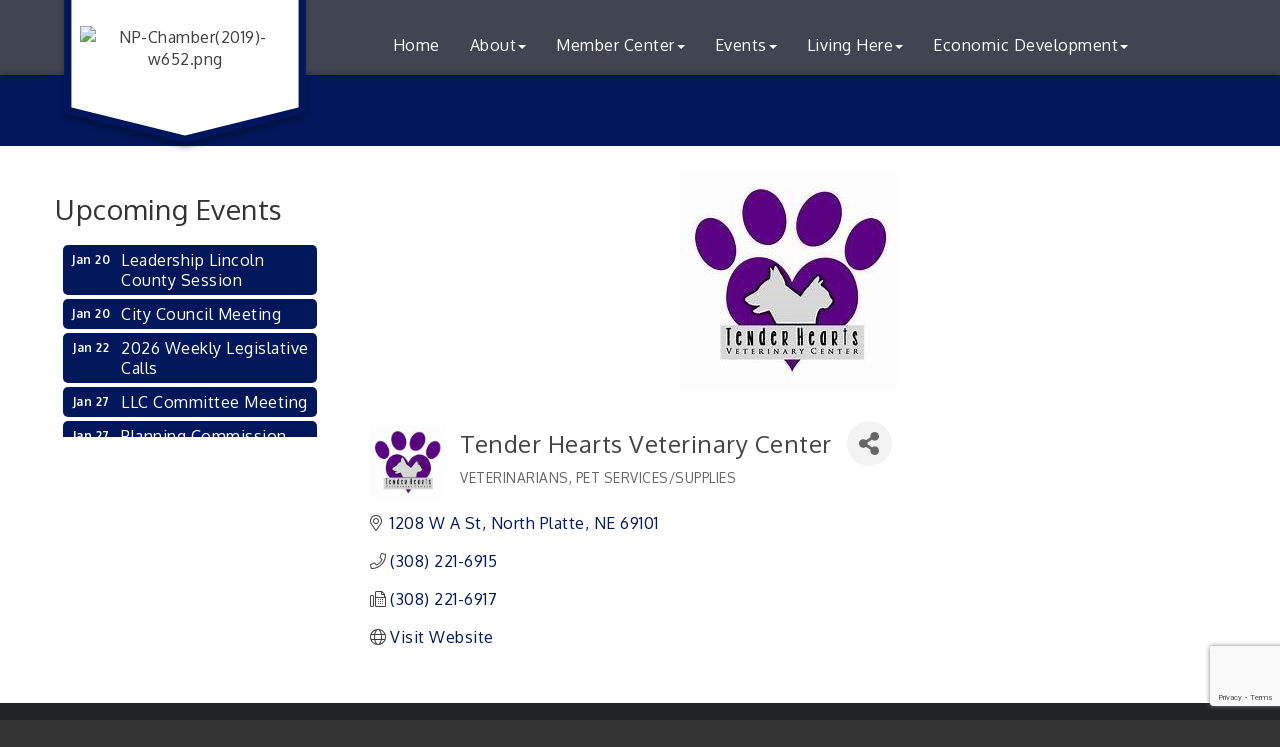

--- FILE ---
content_type: text/html; charset=utf-8
request_url: https://www.nparea.com/list/member/tender-hearts-veterinary-center-7273.htm
body_size: 16685
content:


<!DOCTYPE html>
<!--[if lt IE 7]> <html dir="ltr" lang="en-US" class="ie6"> <![endif]-->
<!--[if IE 7]>    <html dir="ltr" lang="en-US" class="ie7"> <![endif]-->
<!--[if IE 8]>    <html dir="ltr" lang="en-US" class="ie8"> <![endif]-->
<!--[if gt IE 8]><!--> <html dir="ltr" lang="en-US"> <!--<![endif]-->

<!-- BEGIN head -->
<head>
<!-- start injected HTML (CCID=590) -->
<!-- page template: https://www.nparea.com/PublicLayout -->
<meta name="description" content="Tender Hearts Veterinary Center | VETERINARIANS | PET SERVICES/SUPPLIES" />
<link href="https://www.nparea.com/integration/customerdefinedcss?_=wl67cw2" rel="stylesheet" type="text/css" />
<!-- link for rss not inserted -->
<link rel="canonical" href="https://www.nparea.com/list/member/tender-hearts-veterinary-center-7273.htm" />
<!-- end injected HTML -->

	<!--Meta Tags-->
	<meta http-equiv="Content-Type" content="text/html; charset=UTF-8" />
    <meta charset="utf-8">
	<!--Title-->
	<title>Tender Hearts Veterinary Center | VETERINARIANS | PET SERVICES/SUPPLIES - North Platte Area Chamber &amp; Development Corporation, NE</title>
    <!--Favicon-->
    <link rel="shortcut icon" href="https://chambermaster.blob.core.windows.net/userfiles/UserFiles/chambers/590/CMS/NP-Chamber(2019)-02-transparent-background.png" type="image/x-icon" />
        
    <!-- Begin Styles -->    
    <!-- Page Header -->
    <script type="text/javascript">
        var BASE_URL = "//www.nparea.com/";
        var CMS = CMS || {};
        CMS.Warnings = CMS.Warnings || {};
        CMS.Defaults = CMS.Defaults || {};
    </script>
<link href="/Content/bundles/cms-public-styles?v=D8mNTZ-9UqeGhR8ddDkrI_X_p7u8taSdYzURPHS2JXg1" rel="stylesheet"/>
<script src="/Content/bundles/cms-public-header-scripts?v=yPjNtgpZ8y92tvBtDtdFF4JH0RbMuwi-tJnjLPEBD3o1"></script>
    <script type="text/javascript">
        CMS.jQuery = jQuery.noConflict(true);
    </script>
    
    
    
    
    <link href='https://fonts.googleapis.com/css?family=Oxygen:400,700,300' rel='stylesheet' type='text/css'>

    <!-- ===== Base Template Styles ===== -->
    <meta name="viewport" content="width=device-width, initial-scale=1.0" />
    <link class="cms-style" href="https://devchambermaster.blob.core.windows.net/cms/themes/horizon/css/animate.css" rel="stylesheet">
    <link class="cms-style" href="/Themes/Horizon/Resources/css/horizonstyles.css" rel="stylesheet">
    <script src="//cdnjs.cloudflare.com/ajax/libs/wow/1.0.2/wow.min.js"></script>

    <script type="text/javascript">
        new WOW().init();

        (function () {
            $('a[href*=#]:not([href=#])').click(function () {
                if (location.pathname.replace(/^\//, '') == this.pathname.replace(/^\//, '') && location.hostname == this.hostname) {
                    var target = $(this.hash);
                    target = target.length ? target : $('[name=' + this.hash.slice(1) + ']');
                    if (target.length) {
                        $('html,body').animate({
                            scrollTop: target.offset().top
                        }, 1500);
                        return false;
                    }
                }
            });
        });
    </script>

    


    <link rel="stylesheet" href="//www.nparea.com/css/default" type="text/css" media="all" id="theme-style" />

    <!-- Site Header -->
<!-- header data -->
<style>

/*-- header --*/
  .logoPosition img {margin-top: 10%;}
  .logo-badge-container #badge-chevron polygon {stroke-width: 10px;}
  @media (min-width:768px) {
    .logo-size {width: 160px;}
    .logoPosition img {margin-top: 25%;}
  }
  @media (min-width:992px) {
    .logo-size {width: 260px;}
    .logoPosition img {margin-top: 20%;}
  }
  
/*-- navigation --*/  
.navbar-default .navbar-nav > .open > a, .navbar-default .navbar-nav > .open > a:hover, .navbar-default .navbar-nav > .open > a:focus {color: #0071bc;} 
.dropdown-menu>li>a:hover {background-color: #0071bc;}

@media (min-width: 768px) {.nav>li>a {padding:10px 7px;font-size:12px;max-width:110px;line-height:13px;}}
@media (min-width: 992px) {.nav>li>a {padding:10px 10px;font-size: 14px;max-width: none;line-height: 20px;}}
@media (min-width: 1200px) {.nav>li>a {padding:10px 15px;font-size: 16px;}}
  
/*--adjust shadow on intro--*/
.intro h1 {text-shadow: 5px 2px 6px #000;}
  
/*-- home page join today button --*/
@media (max-width: 480px) {.c2a-buttonHeader  {display: block;}}  
  
/*-- home page scroller --*/
  #content-232070 {height: 200px; overflow-y: scroll;}
  #content-234088 {height: 200px; overflow-y: scroll;}
  
/*-- adding 5-col area --*/ 
.col-5 {width: 100%; margin: 0;}
@media (min-width:768px) {.col-5 {float: left; width: 19%; margin-left: 1%;}}  
  
  /*-- inside pages --*/
  #content-233624 {height: 200px; overflow-y: scroll;}
  tr {border-bottom: solid 1px #CCC;}
  

/*--mega menu--*/
.yamm p {font-size: 14px;text-transform: uppercase;color: #95C1E1;margin-bottom: 2px;}
.yamm a {color: #fff;display: block;padding: 3px 0;line-height: 1.1em;}  
.yamm a:hover {color:#0071BC;}

  .footer-contact-info a , .footer-copyright a {
	color: #F5B43B;
}
  .mn-scroll-item {
    background-color: #00175B;
}
</style>    <!-- End Styles -->
        <script>
            (function (i, s, o, g, r, a, m) {
                i['GoogleAnalyticsObject'] = r; i[r] = i[r] || function () {
                    (i[r].q = i[r].q || []).push(arguments)
                }, i[r].l = 1 * new Date(); a = s.createElement(o),
                m = s.getElementsByTagName(o)[0]; a.async = 1; a.src = g; m.parentNode.insertBefore(a, m)
            })(window, document, 'script', '//www.google-analytics.com/analytics.js', 'ga');

            ga('create', 'G-26HY5M665C', 'auto');
            ga('send', 'pageview');
        </script>
    <!-- jQuery first, then Popper.js, then Bootstrap JS -->
    <script src="https://code.jquery.com/jquery-3.7.1.min.js" crossorigin="anonymous"></script>
    <script type="text/javascript" src="https://code.jquery.com/ui/1.13.2/jquery-ui.min.js"></script>
<script src="https://www.nparea.com/Content/bundles/SEO4?v=jX-Yo1jNxYBrX6Ffq1gbxQahkKjKjLSiGjCSMnG9UuU1"></script>
    <script type="text/javascript" src="https://ajax.aspnetcdn.com/ajax/globalize/0.1.1/globalize.min.js"></script>
    <script type="text/javascript" src="https://ajax.aspnetcdn.com/ajax/globalize/0.1.1/cultures/globalize.culture.en-US.js"></script>
    <!-- Required meta tags -->
    <meta charset="utf-8">
    <meta name="viewport" content="width=device-width, initial-scale=1, shrink-to-fit=no">
    <link rel="stylesheet" href="https://code.jquery.com/ui/1.13.2/themes/base/jquery-ui.css" type="text/css" media="all" />
    <script type="text/javascript">
        var MNI = MNI || {};
        MNI.CurrentCulture = 'en-US';
        MNI.CultureDateFormat = 'M/d/yyyy';
        MNI.BaseUrl = 'https://www.nparea.com';
        MNI.jQuery = jQuery.noConflict(true);
        MNI.Page = {
            Domain: 'www.nparea.com',
            Context: 299,
            Category: null,
            Member: 7273,
            MemberPagePopup: true
        };
        MNI.LayoutPromise = new Promise(function (resolve) {
            MNI.LayoutResolution = resolve;
        });
        MNI.MemberFilterUrl = 'list';
    </script>


    <script src="https://www.google.com/recaptcha/enterprise.js?render=6LfI_T8rAAAAAMkWHrLP_GfSf3tLy9tKa839wcWa" async defer></script>
    <script>

        const SITE_KEY = '6LfI_T8rAAAAAMkWHrLP_GfSf3tLy9tKa839wcWa';

        // Repeatedly check if grecaptcha has been loaded, and call the callback once it's available
        function waitForGrecaptcha(callback, retries = 10, interval = 1000) {
            if (typeof grecaptcha !== 'undefined' && grecaptcha.enterprise.execute) {
                callback();
            } else if (retries > 0) { 
                setTimeout(() => {
                    waitForGrecaptcha(callback, retries - 1, interval);
                }, interval);
            } else {
                console.error("grecaptcha is not available after multiple attempts");
            }
        }

        // Generates a reCAPTCHA v3 token using grecaptcha.enterprise and injects it into the given form.
        // If the token input doesn't exist, it creates one. Then it executes the callback with the token.
        function setReCaptchaToken(formElement, callback, action = 'submit') {
            grecaptcha.enterprise.ready(function () {
                grecaptcha.enterprise.execute(SITE_KEY, { action: action }).then(function (token) {

                    MNI.jQuery(function ($) {
                        let input = $(formElement).find("input[name='g-recaptcha-v3']");

                        if (input.length === 0) {
                            input = $('<input>', {
                                type: 'hidden',
                                name: 'g-recaptcha-v3',
                                value: token
                            });
                            $(formElement).append(input);
                        }
                        else
                            $(input).val(token);

                        if (typeof callback === 'function') callback(token);
                    })

                });
            });
        }

    </script>




<script src="https://www.nparea.com/Content/bundles/MNI?v=34V3-w6z5bLW9Yl7pjO3C5tja0TdKeHFrpRQ0eCPbz81"></script>


    <meta property='og:url' content='https://www.nparea.com/list/member/tender-hearts-veterinary-center-7273.htm' />
<meta property='og:title' content='Tender Hearts Veterinary Center' />
<meta property='og:image' content='https://chambermaster.blob.core.windows.net/images/members/590/7273/MemLogo_tender%20hearts%20vet.jpeg' />

    <!-- Bootstrap CSS -->
    <link type="text/css" href="https://www.nparea.com/Content/SEO4/css/bootstrap/bootstrap-ns.min.css" rel="stylesheet" />
<link href="https://www.nparea.com/Content/SEO4/css/fontawesome/css/fa.bundle?v=ruPA372u21djZ69Q5Ysnch4rq1PR55j8o6h6btgP60M1" rel="stylesheet"/>
<link href="https://www.nparea.com/Content/SEO4/css/v4-module.bundle?v=teKUclOSNwyO4iQ2s3q00X0U2jxs0Mkz0T6S0f4p_241" rel="stylesheet"/>
<meta name="referrer" content="origin" /></head>
 <!-- Begin body -->
<body class="cmsbackground">
    


<div id="page-layout" pageLayout="Left Sidebar" pageId=45965>
    



<div class="">
    <div class="main-container">
        <header class="header">
            <div class="container">
                <div class="row relative">
                    <div class="col-xs-3 logo-size logoPosition">
                        <div class="logo-badge-container">
                            <?xml version="1.0" encoding="utf-8" ?>
                            <!DOCTYPE SVG PUBLIC "-//W3C//DTD SVG 1.1//EN" "http://www.w3.org/Graphics/SVG/1.1/DTD/svg11.dtd">
                            <svg version="1.1" id="badge-chevron" xmlns="http://www.w3.org/2000/svg" xmlns:xlink="http://www.w3.org/1999/xlink" x="0px" y="0px" width="360px" height="320px" viewBox="0 0 360 320" enable-background="new 0 0 360 320" xml:space="preserve" style="height:320px;" preserveAspectRatio="xMinYMin meet">
                            <defs xmlns="http://www.w3.org/2000/svg">
                            <filter id="dropshadow" height="130%">
                            <feGaussianBlur in="SourceAlpha" stdDeviation="4" />
                            <feOffset dx="0" dy="7" result="offsetblur" />
                            <feComponentTransfer>
                            <feFuncA type="linear" slope="0.3" />
              </feComponentTransfer>
                            <feMerge>
                            <feMergeNode />
                            <feMergeNode in="SourceGraphic" />
              </feMerge>
            </filter>
           </defs>
                            <polygon filter="url(#dropshadow)" points="342.272,180.28 180.002,220.533 17.728,180.28 17.728,19.467 342.272,19.467 " />
       </svg>
                        </div>
                        
<div class="page-area  global" pageareaid="Head 0">
    <ul class="cms-widgets">

<li class="cms-widget published " contentid="698974" pageareaid="Head 0" order="0" contenttypeid="8">
        <!--  -->
    
    <div class="cms-image-widget center ">
    <img style="max-width:100%" alt="NP-Chamber(2019)-w652.png" src="https://chambermaster.blob.core.windows.net/userfiles/UserFiles/chambers/590/CMS/NP-Chamber(2019)-w163.png">
    </div>

    <span style="clear:both;display:block;"></span>
</li>


 

    </ul>
</div>

                        
                    </div>
                    <!-- Navigation -->
                    <nav class=" col-xs-9 navbar navbar-default" role="navigation">
                        <!-- Brand and toggle get grouped for better mobile display -->
                        <div class="navbar-header">
                            <button type="button" class="navbar-toggle" data-toggle="collapse" data-target="#bs-example-navbar-collapse-1"> <span class="sr-only">Toggle navigation</span> <span class="icon-bar"></span> <span class="icon-bar"></span> <span class="icon-bar"></span></button>
                        </div>
                        <!-- Collect the nav links, forms, and other content for toggling -->
                        <div class="collapse navbar-collapse" id="bs-example-navbar-collapse-1">
                            <div id="cm-cms-menu">
                                

<ul menu-id="3628" class="nav navbar-nav yamm basic-mega cms-bootstrap-menu">
            <li ><a href="/" target="_self">Home</a></li>
        <li class="dropdown" navigation-id="97651">
            <a href="#" class="dropdown-toggle" data-toggle="dropdown" target="_self">About<b class="caret"></b></a>
            <ul class="dropdown-menu">
                <li>
                    <div class="yamm-content">
                            <div class="row">
                    <div class="col-sm-3 list-unstyled">
                    <div>
                        <a href="/about-us" target="_self">About Us</a>
                    </div>
                    <div>
                        <a href="/board-of-directors-new" target="_self">Board of Directors 2024-2025</a>
                    </div>
                    <div>
                        <a href="/contact-us" target="_self">Contact Us</a>
                    </div>
                    <div>
                        <a href="/blog/108" target="_self">Chamber Blog</a>
                    </div>
                    <div>
                        <a href="/committees" target="_self">Committees</a>
                    </div>
                    <div>
                        <a href="/employment-opportunities" target="_self">Employment Opportunities</a>
                    </div>
                    <div>
                        <a href="/leadership-lincoln-county" target="_self">Leadership Lincoln County</a>
                    </div>
                    <div>
                        <a href="/NPYP" target="_self">NPYP</a>
                    </div>
                    <div>
                        <a href="/info/" target="_self">Info Request</a>
                    </div>
            </div>
    </div>

                    </div>
                </li>
            </ul>
        </li>
        <li class="dropdown" navigation-id="97646">
            <a href="#" class="dropdown-toggle" data-toggle="dropdown" target="_self">Member Center<b class="caret"></b></a>
            <ul class="dropdown-menu">
                <li>
                    <div class="yamm-content">
                            <div class="row">
                    <div class="col-sm-3 list-unstyled">
                    <div>
                        <a href="/list/" target="_self">Member Directory</a>
                    </div>
                    <div>
                        <a href="/membership" target="_self">Membership</a>
                    </div>
                    <div>
                        <a href="/member/newmemberapp/" target="_self">Membership Application</a>
                    </div>
                    <div>
                        <a href="/login/" target="_self">Member Login</a>
                    </div>
                    <div>
                        <a href="/hotdeals/" target="_self">Hot Deals</a>
                    </div>
                    <div>
                        <a href="/membertomember/" target="_self">Member to Member Deals</a>
                    </div>
                    <div>
                        <a href="/30-plus-year-member-loyalty-recognition" target="_self">30+ Year Member Loyalty Recognition</a>
                    </div>
            </div>
    </div>

                    </div>
                </li>
            </ul>
        </li>
        <li class="dropdown" navigation-id="97647">
            <a href="/publiclayout" class="dropdown-toggle" data-toggle="dropdown" target="_self">Events<b class="caret"></b></a>
            <ul class="dropdown-menu">
                <li>
                    <div class="yamm-content">
                            <div class="row">
                    <div class="col-sm-3 list-unstyled">
                    <div>
                        <a href="/events/calendar/" target="_self">Chamber &amp; Development Calendar</a>
                    </div>
                    <div>
                        <a href="/member-events" target="_self">Member Events</a>
                    </div>
                    <div>
                        <a href="https://visitnorthplatte.com/event-calendar/" target="_blank">Community Calendar (Visit North Platte)</a>
                    </div>
                    <div>
                        <a href="/shop-north-platte-holiday-program" target="_self">Shop North Platte Holiday Program</a>
                    </div>
                    <div>
                        <a href="/annual-banquet" target="_self">Annual Meeting</a>
                    </div>
                    <div>
                        <a href="/buffalo-bill-farm-ranch-expo" target="_self">Buffalo Bill Farm &amp; Ranch Expo</a>
                    </div>
            </div>
    </div>

                    </div>
                </li>
            </ul>
        </li>
        <li class="dropdown" navigation-id="98107">
            <a href="#" class="dropdown-toggle" data-toggle="dropdown" target="_self">Living Here<b class="caret"></b></a>
            <ul class="dropdown-menu">
                <li>
                    <div class="yamm-content">
                            <div class="row">
                    <div class="col-sm-3 list-unstyled">
                    <div>
                        <a href="/community" target="_self">Community</a>
                    </div>
                    <div>
                        <a href="/map/" target="_self">Area Map</a>
                    </div>
                    <div>
                        <a href="/jobs/" target="_self">Chamber Member Job Postings</a>
                    </div>
                    <div>
                        <a href="/recreation" target="_self">Recreation</a>
                    </div>
                    <div>
                        <a href="/available-rental-units" target="_self">Available Rental Units</a>
                    </div>
                    <div>
                        <a href="https://neworks.nebraska.gov/vosnet/Default.aspx?plang=E" target="_blank">NEWorks Job Board</a>
                    </div>
                    <div>
                        <a href="http://www.Visitnorthplatte.com" target="_blank">Visit North Platte</a>
                    </div>
            </div>
    </div>

                    </div>
                </li>
            </ul>
        </li>
        <li class="dropdown" navigation-id="98111">
            <a href="#" class="dropdown-toggle" data-toggle="dropdown" target="_self">Economic Development<b class="caret"></b></a>
            <ul class="dropdown-menu">
                <li>
                    <div class="yamm-content">
                            <div class="row">
                    <div class="col-sm-3 list-unstyled">
                    <div>
                        <a href="/economic-development" target="_self">Location &amp; Transportation</a>
                    </div>
                    <div>
                        <a href="https://app.locationone.com/areas/communities?organization=59eaba35bec80e09b4bbf7d8&amp;buildings:filters=%5B%5D&amp;buildings:sort=sqft:high&amp;sites:filters=%5B%5D&amp;sites:sort=acres:high&amp;hideBuildingsAndSitesTabs=1&amp;hideSearchAndAppliedFilters=1" target="_blank">Community Profile &amp; Demographics</a>
                    </div>
                    <div>
                        <a href="/resources-data" target="_self">Resources &amp; Data</a>
                    </div>
                    <div>
                        <a href="/business-resources" target="_self">Incentives</a>
                    </div>
                    <div>
                        <a href="/buildings-and-sites" target="_self">Buildings and Sites</a>
                    </div>
                    <div>
                        <a href="/economic-incentive-partners" target="_self">Economic Incentive Partners</a>
                    </div>
                    <div>
                        <a href="/hershey-rail-park" target="_self">Hershey Rail Park</a>
                    </div>
                    <div>
                        <a href="/twin-rivers-business-park" target="_self">Twin Rivers Business Park</a>
                    </div>
                    <div>
                        <a href="/pursuit-of-soy-crush-facility" target="_self">Pursuit of Soy Crush Facility</a>
                    </div>
                    <div>
                        <a href="/sourcelink-nebraska--personal-action-plan" target="_self">SourceLink Nebraska- Personal Action Plan</a>
                    </div>
            </div>
    </div>

                    </div>
                </li>
            </ul>
        </li>

</ul>



                            </div>
                        </div>
                        <!-- /.navbar-collapse -->
                    </nav>
                    <!-- /Navigation -->
                </div>
                <!-- end row -->
            </div>
            <!-- !END CONTAINER -->
        </header>
        <!-- Main Content -->
        

<!-- mainImage -->
<div>
    <div class="container">
        <div class="row">
            <div class="col-lg-7 col-lg-offset-5 col-md-8 col-md-offset-4 col-sm-10 col-sm-offset-1 col-xs-12">
                <div class="cont-wrapper"> </div>
                <!-- end cont wrapper -->
            </div>
            <!-- end 8 -->
        </div>
    </div>
    <!-- end container -->
</div>
<!-- end row -->
<!-- Page Title -->
<div id="page-title-inside">
    <div class="container">
        <div class="row">
            <div class="col-lg-8 col-lg-offset-2"><h1>
<div class="page-area  local" pageareaid="1">
    <ul class="cms-widgets">

<li class="cms-widget published " contentid="232040" pageareaid="1" order="0" contenttypeid="1">
        <!--  -->
    
    <div class="cms-content" id="content-232040">
        <h1 id="cmTitle">Title</h1>
    </div>



    <span style="clear:both;display:block;"></span>
</li>


 

    </ul>
</div>
</h1></div>
        </div>
        <!-- end row -->
    </div>
    <!-- end container -->
</div>
<!-- end Page Title -->

<div id="insideMain">
    <div class="container inside-main-padding">
        <div class="row">
            <div class="col-xs-12">
                <div>
<div class="page-area  global" pageareaid="Layout Top 0">
    <ul class="cms-widgets">
    </ul>
</div>
</div>
                <div>
<div class="page-area  local" pageareaid="2">
    <ul class="cms-widgets">
    </ul>
</div>
</div>

            </div>
        </div>
        <div class="row">
            <div class="col-sm-6 wow  animated fadeInLeft" data-wow-delay=".5s">
<div class="page-area  local" pageareaid="Animated L">
    <ul class="cms-widgets">
    </ul>
</div>
</div>
            <div class="col-sm-6  wow  animated fadeInRight" data-wow-delay=".5s">
<div class="page-area  local" pageareaid="Animated R">
    <ul class="cms-widgets">
    </ul>
</div>
</div>
        </div>
        <div class="row">
            <div class="col-sm-6">
<div class="page-area  local" pageareaid="3">
    <ul class="cms-widgets">
    </ul>
</div>
</div>
            <div class="col-sm-6">
<div class="page-area  local" pageareaid="4">
    <ul class="cms-widgets">
    </ul>
</div>
</div>
        </div>
        <div class="row">
            <div class="col-sm-6">
<div class="page-area  local" pageareaid="5">
    <ul class="cms-widgets">
    </ul>
</div>
</div>
            <div class="col-sm-6">
<div class="page-area  local" pageareaid="6">
    <ul class="cms-widgets">
    </ul>
</div>
</div>
        </div>
        <div class="row">
            <div class="col-xs-12">
<div class="page-area  local" pageareaid="7">
    <ul class="cms-widgets">
    </ul>
</div>
</div>
        </div>
        <div class="row">
            <div class="col-md-9 col-md-push-3">
			<div class="row">
			       <div class="col-xs-12">
<div class="page-area  local" pageareaid="Main">
    <ul class="cms-widgets">

<li class="cms-widget published " contentid="232036" pageareaid="Main" order="0" contenttypeid="1">
        <!--  -->
    
    <div class="cms-content" id="content-232036">
            <div id="gzns">
        



<div class="container-fluid gz-search-details" itemscope="itemscope" itemtype="http://schema.org/LocalBusiness">
    <!--member detail page header -->
        <div class="row gz-details-headerimg">
            <div class="col-xs-12">
                <div class="media"><img class="img-fluid" itemprop="image" itemscope itemtype="https://schema.org/ImageObject" src="https://chambermaster.blob.core.windows.net/images/members/590/7273/MemPageHeader_tender%20hearts%20vet.jpeg" alt="Tender Hearts Veterinary Center" title="Tender Hearts Veterinary Center"></div>
            </div>
        </div>
  <!--page title and share buttons -->
  <div class="row gz-details-header">
        <div class="col-auto pr-0 gz-details-logo-col">
		    <div class="gz-details-member-logo">
			    <img class="img-fluid" itemprop="logo" src="https://chambermaster.blob.core.windows.net/images/members/590/7273/MemLogo_tender%20hearts%20vet.jpeg" alt="Tender Hearts Veterinary Center" title="Tender Hearts Veterinary Center" />
		    </div>
	    </div>
	    <div class="col pl-0">
		    <div class="d-flex gz-details-head">
                    <h1 class="gz-pagetitle" itemprop="name">Tender Hearts Veterinary Center</h1>
			    <!-- share Button trigger modal -->
		            <button id="shareDrop" type="button" class="gz-share-btn" data-toggle="modal" data-target="#shareModal" aria-label="Share Button"> <i class="gz-fas gz-fa-share-alt"></i></button>
		    </div>
		            <div class="gz-details-categories">
		                <h5 class="gz-subtitle sr-only">Categories</h5>
		                <p><span class="gz-cat">VETERINARIANS</span><span class="gz-cat">PET SERVICES/SUPPLIES</span></p>
		            </div>
	    </div>
  </div>
  <!-- row for links and map -->
  <div class="row gz-details-links">
    <div class="col-sm-7 col-md-8">
      <ul class="list-group gz-list-group">
              <li class="list-group-item gz-card-address">
			    <a href="https://www.google.com/maps?q=1208%20W%20A%20St,%20North%20Platte,%20NE,%2069101%20" onclick="MNI.Hit.MemberMap(7273)" target="_blank" class="card-link" itemprop="address" itemscope="itemscope" itemtype="http://schema.org/PostalAddress">
                    <i class="gz-fal gz-fa-map-marker-alt"></i>
                    <span class="gz-street-address" itemprop="streetAddress">1208 W A St</span>
                    
                    
                    
                    <span class="gz-address-city" itemprop="addressLocality">North Platte</span>
                    <span itemprop="addressRegion">NE</span>
                    <span itemprop="postalCode">69101 </span>
                </a>
              </li>
        <li class="list-group-item gz-card-phone">
			<a href="tel:3082216915" class="card-link"><i class="gz-fal gz-fa-phone"></i><span itemprop="telephone">(308) 221-6915</span></a>
		</li>
        
        <li class="list-group-item gz-card-fax">
			<a href="tel:3082216917" class="card-link"><i class="gz-fal gz-fa-fax"></i><span itemprop="faxNumber">(308) 221-6917</span></a>
		</li>
        
        <li class="list-group-item gz-card-website">
			<a href="http://tenderheartsvetcenter.com" onclick="MNI.Hit.MemberWebsite(7273)" itemprop="url" class="card-link"><i class="gz-fal gz-fa-globe"></i><span itemprop="sameAs">Visit Website</span></a>
		</li>

      </ul>
      
	  
    </div>
    <div class="col-sm-5 col-md-4">
        <div class="gz-map embed-responsive embed-responsive-16by9 fitvidsignore">
            <iframe src="https://www.google.com/maps/embed/v1/place?key=AIzaSyAACLyaFddZFsbbsMCsSY4lq7g6N4ycArE&amp;q=1208%20W%20A%20St,%20North%20Platte,%20NE,%2069101%20" width="600" height="450" frameborder="0" style="border:0" allowfullscreen></iframe>
        </div>
        
    </div>
  </div>


  <!-- row for about -->
  

  <!-- row for video and highlights -->
  <div class="row gz-video-highlights">
    <!-- if no video, omit entire gz-details-video column below -->
    

	<!-- if no highlights, omit entire gz-details-highlights column below -->
  </div>

<!-- row for images, omit entire row if none exist. Each image will pull up modal with the full size image in it. Same module, unique image, see https://getbootstrap.com/docs/4.1/components/modal/#varying-modal-content -->
<!-- row for news -->
<!-- row for jobs -->

<!-- row for Hot Deals -->

<!-- row for Events -->


     <!-- share Modal for share button next to page title -->
     <div class="modal share-modal fade" id="shareModal" tabindex="-1" role="dialog" aria-labelledby="shareModaLabel" aria-hidden="true">
          <div class="modal-dialog" role="document">
               <div class="modal-content">
                    <div class="modal-header">
                         <h5 class="modal-title" id="shareModaLabel">Share</h5>
                         <button type="button" class="close" data-dismiss="modal" aria-label="Close"> <span aria-hidden="true">&times;</span> </button>
                    </div>
                    <div class="modal-body">
                         <!--add <a> for each option that currently exists-->
                         <a class="gz-shareprint" rel="nofollow" href="https://www.nparea.com/list/member/tender-hearts-veterinary-center-7273.htm?rendermode=print" title="Print this page" rel="nofollow" target="_blank" onclick="return!MNI.Window.Print(this)"><i class="gz-fal gz-fa-print"></i>Print</a>
                         <a class="gz-shareemail" href="#" data-toggle="modal" data-target="#gz-info-contactfriend" title="Share by Email"><i class="gz-fal gz-fa-envelope"></i>Email</a>
                         <a class="gz-sharefacebook" href="https://www.facebook.com/sharer.php?u=https%3a%2f%2fwww.nparea.com%2flist%2fmember%2ftender-hearts-veterinary-center-7273&amp;p[title]=Tender+Hearts+Veterinary+Center" title="Share on Facebook"><i class="gz-fab gz-fa-facebook"></i>Facebook</a>
                         <a class="gz-sharetwitter" href="https://www.twitter.com/share?url=https://www.nparea.com/list/member/tender-hearts-veterinary-center-7273&amp;text=Tender+Hearts+Veterinary+Center" title="Share on Twitter"><i class="gz-fab gz-fa-x-twitter"></i>Twitter</a>
                         <a class="gz-sharelinkedin" href="https://www.linkedin.com/shareArticle?mini=true&amp;url=https%3a%2f%2fwww.nparea.com%2flist%2fmember%2ftender-hearts-veterinary-center-7273&amp;title=Tender+Hearts+Veterinary+Center" title="Share on LinkedIn"><i class="gz-fab gz-fa-linkedin"></i>LinkedIn</a>
                         <a class="gz-sharepinterest" href="https://pinterest.com/pin/create/button/?url=https%3a%2f%2fwww.nparea.com%2flist%2fmember%2ftender-hearts-veterinary-center-7273&amp;media=https%3a%2f%2fchambermaster.blob.core.windows.net%2fimages%2fmembers%2f590%2f7273%2fMemLogo_tender%2520hearts%2520vet.jpeg&amp;description=" title="Share on Pinterest"><i class="gz-fab gz-fa-pinterest"></i>Pinterest</a>
                    </div>
                    <div class="modal-footer">
                         <button type="button" class="btn" data-dismiss="modal">Close</button>
                    </div>
               </div>
          </div>
     </div>
     <div class="modal share-modal fade" id="gz-info-contactfriend" tabindex="-1" role="dialog" aria-labelledby="contactFriendLabel" aria-hidden="true">
        <div class="modal-dialog" role="document">
            <div class="modal-content">
                <div class="modal-header">
                    <h5 class="modal-title" id="contactFriendLabel">Tell a Friend</h5>
                    <button type="button" class="close" data-dismiss="modal" aria-label="Close"> <span aria-hidden="true">&times;</span> </button>
                </div>
                <div class="modal-body"></div>
                <div class="modal-footer">
                    <button type="button" class="btn send-btn">Send Request</button><button type="button" class="btn" data-dismiss="modal">Cancel</button>
                </div>
            </div>
        </div>
     </div>
     <!-- end of Modal -->
     <form id="gz-directory-contactform" action="https://www.nparea.com/inforeq/contactmembers" method="post" target="_blank" style="display:none">
        <input type="hidden" name="targets" value="7273" />
        <input type="hidden" name="command" value="addSingleMember" />
        <input id="contactform-repid" type="hidden" name="repid" value="" />
    </form>
</div>

        
    <script type="text/javascript">
        MNI.ITEM_TYPE = 0;
        MNI.ITEM_ID = 7273;
        (function ($) {
            $('#gz-directory-contactmember').click(function (e) {
                e.preventDefault();
                $('#gz-directory-contactform').submit();
            });

            $('.gz-directory-contactrep').click(function (e) {
                e.preventDefault();
                var id = $(this).attr('repid')
                $('#contactform-repid').val(id);
                $('#gz-directory-contactform').submit();
            });


        })(MNI.jQuery);
    </script>

        <!-- JavaScript for Bootstrap 4 components -->
        <!-- js to make 4 column layout instead of 3 column when the module page content area is larger than 950, this is to accomodate for full-width templates and templates that have sidebars-->
        <script type="text/javascript">
            (function ($) {
                $(function () {
                    var $gzns = $('#gzns');
                    var $info = $('#gzns').find('.col-sm-6.col-md-4');
                    if ($gzns.width() > 950) {
                        $info.addClass('col-lg-3');
                    }

                    var store = window.localStorage;
                    var key = "7-list-view";
                    var printKey = "24-list-view";
                    $('.gz-view-btn').click(function (e) {
                        e.preventDefault();
                        $('.gz-view-btn').removeClass('active');
                        $(this).addClass('active');
                        if ($(this).hasClass('gz-list-view')) {
                            store.setItem(key, true);
                            store.setItem(printKey, true);
                            $('.gz-list-card-wrapper').removeClass('col-sm-6 col-md-4').addClass('gz-list-col');
                        } else {
                            store.setItem(key, false);
                            store.setItem(printKey, false);
                            $('.gz-list-card-wrapper').addClass('col-sm-6 col-md-4').removeClass('gz-list-col');
                        }
                    });
                    
                    var isListView = store.getItem(key) == null ? MNI.DEFAULT_LISTING : store.getItem(key) == "true";
                    if (isListView) $('.gz-view-btn.gz-list-view').click();
                    store.setItem(printKey, isListView);
                    MNI.LayoutResolution();

                    (function ($modal) {
                        if ($modal[0]) {
                            $('#gz-info-contactfriend').on('shown.bs.modal', function (e) {
                                $modal.css('max-height', $(window).height() + 'px');
                                $modal.addClass('isLoading');
                                $.ajax({ url: MNI.BaseUrl + '/inforeq/contactFriend?itemType='+MNI.ITEM_TYPE+'&itemId='+MNI.ITEM_ID })
                                    .then(function (r) {
                                        $modal.find('.modal-body')
                                            .html($.parseHTML(r.Html));
                                        $modal.removeClass('isLoading');
                                        $('#gz-info-contactfriend').addClass('in');
                                        $.getScript("https://www.google.com/recaptcha/api.js");
                                    });
                            });
                            $('#gz-info-contactfriend .send-btn').click(function () {
                                var $form = $modal.find('form');
                                $modal.addClass('isLoading');
                                $.ajax({
                                    url: $form.attr('action'),
                                    type: 'POST',
                                    data: $form.serialize(),
                                    dataType: 'json'
                                }).then(function (r) {
                                    if (r.Success) $('#gz-info-contactfriend').modal('hide');
                                    else $modal.find('.modal-body').html($.parseHTML(r.Html));
                                    $.getScript("https://www.google.com/recaptcha/api.js");
                                    $modal.removeClass('isLoading');
                                });
                            });
                        }
                    })($('#gz-info-contactfriend .modal-content'));

                    (function ($modal) {
                        if ($modal[0]) {
                            $('#gz-info-subscribe').on('shown.bs.modal', function (e) {
                            $('#gz-info-subscribe .send-btn').show();
                            $modal.addClass('isLoading');
                                $.ajax({ url: MNI.SUBSCRIBE_URL })
                                .then(function (r) {
                                    $modal.find('.modal-body')
                                        .html(r);

                                    $modal.removeClass('isLoading');
                                });
                            });
                            $('#gz-info-subscribe .send-btn').click(function () {
                                var $form = $modal.find('form');
                                $modal.addClass('isLoading');

                                waitForGrecaptcha(() => {
                                    setReCaptchaToken($form, () => {
                                        $.ajax({
                                            url: $form.attr('action'),
                                            type: 'POST',
                                            data: $form.serialize()
                                        }).then(function (r) {
                                            if (r.toLowerCase().search('thank you') != -1) {
                                                $('#gz-info-subscribe .send-btn').hide();
                                            }
                                            $modal.find('.modal-body').html(r);
                                            $modal.removeClass('isLoading');
                                        });
                                    }, "hotDealsSubscribe");
                                })                        
                            });
                        }
                    })($('#gz-info-subscribe .modal-content'));

                    (function ($modal) {
                        $('#gz-info-calendarformat').on('shown.bs.modal', function (e) {
                            var backdropElem = "<div class=\"modal-backdrop fade in\" style=\"height: 731px;\" ></div >";
                            $('#gz-info-calendarformat').addClass('in');                           
                            if (!($('#gz-info-calendarformat .modal-backdrop').length)) {
                                $('#gz-info-calendarformat').prepend(backdropElem);
                            }
                            else {
                                $('#gz-info-calendarformat .modal-backdrop').addClass('in');
                            }
                        });
                        $('#gz-info-calendarformat').on('hidden.bs.modal', function (e) {
                            $('#gz-info-calendarformat').removeClass('in');
                            $('#gz-info-calendarformat .modal-backdrop').remove();
                        });
                        if ($modal[0]) {
                            $('.calendarLink').click(function (e) {
                                $('#gz-info-calendarformat').modal('hide');
                            });
                        }
                    })($('#gz-info-calendarformat .modal-content'));

                    // Constructs the Find Members type ahead suggestion engine. Tokenizes on the Name item in the remote return object. Case Sensitive usage.
                    var members = new Bloodhound({
                        datumTokenizer: Bloodhound.tokenizers.whitespace,
                        queryTokenizer: Bloodhound.tokenizers.whitespace,
                        remote: {
                            url: MNI.BaseUrl + '/list/find?q=%searchTerm',
                            wildcard: '%searchTerm',
                            replace: function () {
                                var q = MNI.BaseUrl + '/list/find?q=' + encodeURIComponent($('.gz-search-keyword').val());
                                var categoryId = $('#catgId').val();
                                var quickLinkId = $('#qlId').val();
                                if (categoryId) {
                                    q += "&catgId=" + encodeURIComponent(categoryId);
                                }
                                if (quickLinkId) {
                                    q += "&qlid=" + encodeURIComponent(quickLinkId);
                                }
                                return q;
                            }
                        }
                    });

                    // Initializing the typeahead using the Bloodhound remote dataset. Display the Name and Type from the dataset via the suggestion template. Case sensitive.
                    $('.member-typeahead').typeahead({
                        hint: false,
                    },
                        {
                            display: 'Name',
                            source: members,
                            limit: Infinity,
                            templates: {
                                suggestion: function (data) { return '<div class="mn-autocomplete"><span class="mn-autocomplete-name">' + data.Name + '</span></br><span class="mn-autocomplete-type">' + data.Type + '</span></div>' }
                            }
                    });

                    $('.member-typeahead').on('typeahead:selected', function (evt, item) {
                        var openInNewWindow = MNI.Page.MemberPagePopup
                        var doAction = openInNewWindow ? MNI.openNewWindow : MNI.redirectTo;

                        switch (item.ResultType) {
                            case 1: // AutocompleteSearchResultType.Category
                                doAction(MNI.Path.Category(item.SlugWithID));
                                break;
                            case 2: // AutocompleteSearchResultType.QuickLink
                                doAction(MNI.Path.QuickLink(item.SlugWithID));
                                break;
                            case 3: // AutocompleteSearchResultType.Member
                                if (item.MemberPageAction == 1) {
                                    MNI.logHitStat("mbrws", item.ID).then(function () {
                                        var location = item.WebParticipation < 10 ? MNI.Path.MemberKeywordSearch(item.Name) : MNI.Path.Member(item.SlugWithID);
                                        doAction(location);
                                    });
                                }
                                else {
                                    var location = item.WebParticipation < 10 ? MNI.Path.MemberKeywordSearch(item.Name) : MNI.Path.Member(item.SlugWithID);
                                    doAction(location);
                                }
                                break;
                        }
                    })

                    $('#category-select').change(function () {
                        // Store the category ID in a hidden field so the remote fetch can use it when necessary
                        var categoryId = $('#category-select option:selected').val();
                        $('#catgId').val(categoryId);
                        // Don't rely on prior locally cached data when the category is changed.
                        $('.member-typeahead').typeahead('destroy');
                        $('.member-typeahead').typeahead({
                            hint: false,
                        },
                            {
                                display: 'Name',
                                source: members,
                                limit: Infinity,
                                templates: {
                                    suggestion: function (data) { return '<div class="mn-autocomplete"><span class="mn-autocomplete-name">' + data.Name + '</span></br><span class="mn-autocomplete-type">' + data.Type + '</span></div>' }
                                }
                            });
                    });
                    MNI.Plugins.AutoComplete.Init('#mn-search-geoip input', { path: '/' + MNI.MemberFilterUrl + '/find-geographic' });
                });
            })(MNI.jQuery);
        </script>
    </div>

    </div>



    <span style="clear:both;display:block;"></span>
</li>


 

    </ul>
</div>
</div>
			</div>			
			<div class="row">
				<div class="col-md-6">
<div class="page-area  local" pageareaid="8">
    <ul class="cms-widgets">
    </ul>
</div>
</div>
				<div class="col-md-6">
<div class="page-area  local" pageareaid="9">
    <ul class="cms-widgets">
    </ul>
</div>
</div>
			  </div>
				  <div class="row">
				<div class="col-xs-12">
<div class="page-area  local" pageareaid="10">
    <ul class="cms-widgets">
    </ul>
</div>
</div>
			  </div>
				  <div class="row">
				<div class="col-md-4">
<div class="page-area  local" pageareaid="11">
    <ul class="cms-widgets">
    </ul>
</div>
</div>
				<div class="col-md-4">
<div class="page-area  local" pageareaid="12">
    <ul class="cms-widgets">
    </ul>
</div>
</div>
				<div class="col-md-4">
<div class="page-area  local" pageareaid="13">
    <ul class="cms-widgets">
    </ul>
</div>
</div>
			  </div>
			</div>
            <div class="col-md-3 col-md-pull-9">
                <div>
<div class="page-area  global" pageareaid="Sidebar Top 0">
    <ul class="cms-widgets">

<li class="cms-widget published " contentid="232042" pageareaid="Sidebar Top 0" order="0" contenttypeid="6">
        <!-- 
    <span>Generic</span>
 -->
    

    <div class="cms-design-panel" id="content-232042">
<h3>Upcoming Events</h3>
    </div>

    <span style="clear:both;display:block;"></span>
</li>


 


<li class="cms-widget published " contentid="233624" pageareaid="Sidebar Top 0" order="1" contenttypeid="6">
        <!-- 
    <span>Generic</span>
 -->
    

    <div class="cms-design-panel" id="content-233624">
<div id="mni-widgets-1479172864552">&nbsp;</div>
<script type="text/javascript">
/*<![CDATA[*/
var _mniwq=_mniwq||[];
_mniwq.push(["1479172864552.type","events_upcoming"],["1479172864552.limit",10],["1479172864552.emptyMessage","No results to show."],["1479172864552.marquee",false],["1479172864552.daysForward",45],["1479172864552.showEndDate",false],["1479172864552.showLocation",false],["1479172864552.showLinks",true],["1479172864552.popUp",true],["1479172864552.dateFormat","MMM d"],["1479172864552.styleTemplate","#@id .mn-scroll-container{height:650px;font-family:Oxygen, sans-serif;font-size:16px;line-height:130%;margin:8px;position:relative}#@id .mn-scroll-item{-moz-border-radius:5px;-webkit-border-radius:5px;background-clip:padding-box;background-color:#00175B;border-radius:5px;color:#FFFFFF;margin:0 0 4px;position:relative}#@id .mn-scroll-item:hover{background-color:#00175B;color:#FFFFFF}#@id .mn-scroll-name,#@id .mn-scroll-teaser{display:block;padding:5px 3px 5px 58px;position:relative}#@id .mn-scroll-link{color:inherit;text-decoration:none}#@id .mn-scroll-link:hover{text-decoration:underline}#@id .mn-scroll-date{font-size:75%;font-weight:700;left:3px;position:absolute;text-align:center;top:5px;width:50px}#@id .mn-message-empty{font-family:Oxygen, sans-serif;font-size:16px;line-height:130%;margin:8px}"],["1479172864552.create","mni-widgets-1479172864552"]);
(function(b,d,a,c){b.getElementById(d)||(c=b.getElementsByTagName(a)[0],a=b.createElement(a),a.type="text/javascript",a.async=!0,a.src="/Content/Script/Widgets.js",c.parentNode.insertBefore(a,c))})(document,"mni-widgets-script","script");
/*]]>*/
</script>    </div>

    <span style="clear:both;display:block;"></span>
</li>


 

    </ul>
</div>
</div>
                <div>
<div class="page-area  local" pageareaid="14">
    <ul class="cms-widgets">
    </ul>
</div>
</div>
            </div>
        </div>
        <div class="row">
            <div class="col-md-4">
<div class="page-area  local" pageareaid="15">
    <ul class="cms-widgets">
    </ul>
</div>
</div>
            <div class="col-md-4">
<div class="page-area  local" pageareaid="16">
    <ul class="cms-widgets">
    </ul>
</div>
</div>
            <div class="col-md-4">
<div class="page-area  local" pageareaid="17">
    <ul class="cms-widgets">
    </ul>
</div>
</div>
        </div>
        <div class="row">
            <div class="col-md-3 col-sm-6">
<div class="page-area  local" pageareaid="18">
    <ul class="cms-widgets">
    </ul>
</div>
</div>
            <div class="col-md-3 col-sm-6">
<div class="page-area  local" pageareaid="19">
    <ul class="cms-widgets">
    </ul>
</div>
</div>
            <div class="col-md-3 col-sm-6">
<div class="page-area  local" pageareaid="20">
    <ul class="cms-widgets">
    </ul>
</div>
</div>
            <div class="col-md-3 col-sm-6">
<div class="page-area  local" pageareaid="21">
    <ul class="cms-widgets">
    </ul>
</div>
</div>
        </div>
        <!-- end row -->		
		<div class="row">
			<div class="col-xs-12">
<div class="page-area  local" pageareaid="22">
    <ul class="cms-widgets">
    </ul>
</div>
</div>
		</div>
		<div class="row">
			<div class="col-xs-12">
<div class="page-area  global" pageareaid="Layout Bottom 0">
    <ul class="cms-widgets">
    </ul>
</div>
</div>
		</div>
    </div>
    <!-- end container -->
</div>
<!-- end home --> 

        <!-- /Body -->
        <!-- Footer -->
        <footer class="row footer">
            <div class="container">
                <div class="col-md-12">
                    <div class="row">
                        <div class="col-md-6">
<div class="page-area  global" pageareaid="Footer 0">
    <ul class="cms-widgets">
    </ul>
</div>
</div>
                        <div class="col-md-6">
<div class="page-area  global" pageareaid="Footer 1">
    <ul class="cms-widgets">
    </ul>
</div>
</div>
                    </div>
                    <div class="row">
                        <div class="col-xs-12 footerTextCenter">
                            <div class="text-left">
                                <p class="footer-contact-info">
                                        <span>North Platte Area Chamber &amp; Development Corporation</span>
<br />
                                            <a href="https://maps.google.com?q=502+S+Dewey+St+North+Platte+NE+69101+" target="_blank"><span class="glyphicon glyphicon-map-marker"></span>&nbsp;<span class="cms-cms-address">502 S Dewey St,&nbsp;</span>North Platte, NE 69101 </a>
<br />
                                            <a href="tel:(308) 532-4966"><span class="glyphicon glyphicon-earphone"></span>&nbsp;308. 532.4966</a>
<br />
                                            <a href="mailto:chamber@nparea.com"><span class="glyphicon glyphicon-envelope"></span>&nbsp;chamber@nparea.com</a>

                                </p>
                            </div>
                        </div>
                    </div>
                    <div class="row">
                        <div class="col-xs-12 footerTextCenter">
<div class="page-area  global" pageareaid="Footer 3">
    <ul class="cms-widgets">
    </ul>
</div>
</div>
                    </div>
                    <div class="row">
                        <div class="small text-center footer-copyright">
                                <p>&copy; Copyright 2026 North Platte Area Chamber &amp; Development Corporation. All Rights Reserved. Site provided by <a href="http://www.growthzone.com" target="_blank">GrowthZone</a> - powered by <a href="http://www.chambermaster.com" target="_blank">ChamberMaster</a> software.</p>

                        </div>
                    </div>
                </div>
            </div>
        </footer>
        <!-- /Footer -->
    </div>
</div>

<link href="/css/layout/Left Sidebar" rel="stylesheet" />
<!-- <script type="text/javascript" src="/js/Left Sidebar"></script> -->

</div>

    <!-- Begin Scripts -->
    <script type="text/javascript" src="https://northplattechamber.chambermaster.com/backofficecontent/Scripts/Login.min.js"></script>
    <!-- Page Footer -->
        
    <script src="/Content/bundles/cms-public-footer-scripts?v=sAbD-11GT1gj9YWFSh_PZVZk_lPj5MfBofkANUIUc4A1"></script>

    
    
    

<!-- header data -->
<script type="text/javascript">
  (function($){
    $(function(){
      $("#cmTitle").text($("#mn-pagetitle h1").text());
      $("#mn-pagetitle h1").remove();
    })
  })(CMS.jQuery);
</script>
    <script type="text/javascript" src="https://cdnjs.cloudflare.com/ajax/libs/cssuseragent/2.1.31/cssua.min.js"></script>

    <script type="text/javascript">
        (function ($) {
            $(function () {
                try {
                    $(".gallery a").fancybox({
                        transitionEffect: 'fade',
                        buttons: [
                            "close"
                        ],
                    });
                } catch (err) { }
            });
        })(CMS.jQuery);
    </script>

    <!-- Site Footer -->
<!-- footer data -->    <!-- End Scripts -->
<script type="text/javascript">window.CMSTemplateUrl = 'https://www.nparea.com/PublicLayout';</script>
        <script type="text/javascript">
            (function($){
                $(function(){
		            if(document.cookie.indexOf('scms=') != -1) {
                        $(document.body).prepend('<div class="cm-cms-status-header" id="cm-cms-status"><a href="' + window.location.href + '?clearcache=true" class="refresh clickable-text"><i class="fa fa-refresh"></i> Refresh Template</a><span class="message">Page content is editable through ChamberMaster. Page template content is <a href="' + window.CMSTemplateUrl +'">editable here</a>.</span><div class="logout-block"><a href="/Services/Logout/?redirectUrl=/" class="logout clickable-text">Logout <i class="fa fa-close"></i></a></div></div><div class="cm-cms-status-header"></div>');
			            $(".cm-cms-status-header").slideDown();
		            }
	            })
           })((window.CMS || window.MNI || window).jQuery || window.$);
        </script>
</body>
<!-- END body -->
</html>



--- FILE ---
content_type: text/html; charset=utf-8
request_url: https://www.google.com/recaptcha/enterprise/anchor?ar=1&k=6LfI_T8rAAAAAMkWHrLP_GfSf3tLy9tKa839wcWa&co=aHR0cHM6Ly93d3cubnBhcmVhLmNvbTo0NDM.&hl=en&v=PoyoqOPhxBO7pBk68S4YbpHZ&size=invisible&anchor-ms=20000&execute-ms=30000&cb=dtcj767ewsfj
body_size: 48644
content:
<!DOCTYPE HTML><html dir="ltr" lang="en"><head><meta http-equiv="Content-Type" content="text/html; charset=UTF-8">
<meta http-equiv="X-UA-Compatible" content="IE=edge">
<title>reCAPTCHA</title>
<style type="text/css">
/* cyrillic-ext */
@font-face {
  font-family: 'Roboto';
  font-style: normal;
  font-weight: 400;
  font-stretch: 100%;
  src: url(//fonts.gstatic.com/s/roboto/v48/KFO7CnqEu92Fr1ME7kSn66aGLdTylUAMa3GUBHMdazTgWw.woff2) format('woff2');
  unicode-range: U+0460-052F, U+1C80-1C8A, U+20B4, U+2DE0-2DFF, U+A640-A69F, U+FE2E-FE2F;
}
/* cyrillic */
@font-face {
  font-family: 'Roboto';
  font-style: normal;
  font-weight: 400;
  font-stretch: 100%;
  src: url(//fonts.gstatic.com/s/roboto/v48/KFO7CnqEu92Fr1ME7kSn66aGLdTylUAMa3iUBHMdazTgWw.woff2) format('woff2');
  unicode-range: U+0301, U+0400-045F, U+0490-0491, U+04B0-04B1, U+2116;
}
/* greek-ext */
@font-face {
  font-family: 'Roboto';
  font-style: normal;
  font-weight: 400;
  font-stretch: 100%;
  src: url(//fonts.gstatic.com/s/roboto/v48/KFO7CnqEu92Fr1ME7kSn66aGLdTylUAMa3CUBHMdazTgWw.woff2) format('woff2');
  unicode-range: U+1F00-1FFF;
}
/* greek */
@font-face {
  font-family: 'Roboto';
  font-style: normal;
  font-weight: 400;
  font-stretch: 100%;
  src: url(//fonts.gstatic.com/s/roboto/v48/KFO7CnqEu92Fr1ME7kSn66aGLdTylUAMa3-UBHMdazTgWw.woff2) format('woff2');
  unicode-range: U+0370-0377, U+037A-037F, U+0384-038A, U+038C, U+038E-03A1, U+03A3-03FF;
}
/* math */
@font-face {
  font-family: 'Roboto';
  font-style: normal;
  font-weight: 400;
  font-stretch: 100%;
  src: url(//fonts.gstatic.com/s/roboto/v48/KFO7CnqEu92Fr1ME7kSn66aGLdTylUAMawCUBHMdazTgWw.woff2) format('woff2');
  unicode-range: U+0302-0303, U+0305, U+0307-0308, U+0310, U+0312, U+0315, U+031A, U+0326-0327, U+032C, U+032F-0330, U+0332-0333, U+0338, U+033A, U+0346, U+034D, U+0391-03A1, U+03A3-03A9, U+03B1-03C9, U+03D1, U+03D5-03D6, U+03F0-03F1, U+03F4-03F5, U+2016-2017, U+2034-2038, U+203C, U+2040, U+2043, U+2047, U+2050, U+2057, U+205F, U+2070-2071, U+2074-208E, U+2090-209C, U+20D0-20DC, U+20E1, U+20E5-20EF, U+2100-2112, U+2114-2115, U+2117-2121, U+2123-214F, U+2190, U+2192, U+2194-21AE, U+21B0-21E5, U+21F1-21F2, U+21F4-2211, U+2213-2214, U+2216-22FF, U+2308-230B, U+2310, U+2319, U+231C-2321, U+2336-237A, U+237C, U+2395, U+239B-23B7, U+23D0, U+23DC-23E1, U+2474-2475, U+25AF, U+25B3, U+25B7, U+25BD, U+25C1, U+25CA, U+25CC, U+25FB, U+266D-266F, U+27C0-27FF, U+2900-2AFF, U+2B0E-2B11, U+2B30-2B4C, U+2BFE, U+3030, U+FF5B, U+FF5D, U+1D400-1D7FF, U+1EE00-1EEFF;
}
/* symbols */
@font-face {
  font-family: 'Roboto';
  font-style: normal;
  font-weight: 400;
  font-stretch: 100%;
  src: url(//fonts.gstatic.com/s/roboto/v48/KFO7CnqEu92Fr1ME7kSn66aGLdTylUAMaxKUBHMdazTgWw.woff2) format('woff2');
  unicode-range: U+0001-000C, U+000E-001F, U+007F-009F, U+20DD-20E0, U+20E2-20E4, U+2150-218F, U+2190, U+2192, U+2194-2199, U+21AF, U+21E6-21F0, U+21F3, U+2218-2219, U+2299, U+22C4-22C6, U+2300-243F, U+2440-244A, U+2460-24FF, U+25A0-27BF, U+2800-28FF, U+2921-2922, U+2981, U+29BF, U+29EB, U+2B00-2BFF, U+4DC0-4DFF, U+FFF9-FFFB, U+10140-1018E, U+10190-1019C, U+101A0, U+101D0-101FD, U+102E0-102FB, U+10E60-10E7E, U+1D2C0-1D2D3, U+1D2E0-1D37F, U+1F000-1F0FF, U+1F100-1F1AD, U+1F1E6-1F1FF, U+1F30D-1F30F, U+1F315, U+1F31C, U+1F31E, U+1F320-1F32C, U+1F336, U+1F378, U+1F37D, U+1F382, U+1F393-1F39F, U+1F3A7-1F3A8, U+1F3AC-1F3AF, U+1F3C2, U+1F3C4-1F3C6, U+1F3CA-1F3CE, U+1F3D4-1F3E0, U+1F3ED, U+1F3F1-1F3F3, U+1F3F5-1F3F7, U+1F408, U+1F415, U+1F41F, U+1F426, U+1F43F, U+1F441-1F442, U+1F444, U+1F446-1F449, U+1F44C-1F44E, U+1F453, U+1F46A, U+1F47D, U+1F4A3, U+1F4B0, U+1F4B3, U+1F4B9, U+1F4BB, U+1F4BF, U+1F4C8-1F4CB, U+1F4D6, U+1F4DA, U+1F4DF, U+1F4E3-1F4E6, U+1F4EA-1F4ED, U+1F4F7, U+1F4F9-1F4FB, U+1F4FD-1F4FE, U+1F503, U+1F507-1F50B, U+1F50D, U+1F512-1F513, U+1F53E-1F54A, U+1F54F-1F5FA, U+1F610, U+1F650-1F67F, U+1F687, U+1F68D, U+1F691, U+1F694, U+1F698, U+1F6AD, U+1F6B2, U+1F6B9-1F6BA, U+1F6BC, U+1F6C6-1F6CF, U+1F6D3-1F6D7, U+1F6E0-1F6EA, U+1F6F0-1F6F3, U+1F6F7-1F6FC, U+1F700-1F7FF, U+1F800-1F80B, U+1F810-1F847, U+1F850-1F859, U+1F860-1F887, U+1F890-1F8AD, U+1F8B0-1F8BB, U+1F8C0-1F8C1, U+1F900-1F90B, U+1F93B, U+1F946, U+1F984, U+1F996, U+1F9E9, U+1FA00-1FA6F, U+1FA70-1FA7C, U+1FA80-1FA89, U+1FA8F-1FAC6, U+1FACE-1FADC, U+1FADF-1FAE9, U+1FAF0-1FAF8, U+1FB00-1FBFF;
}
/* vietnamese */
@font-face {
  font-family: 'Roboto';
  font-style: normal;
  font-weight: 400;
  font-stretch: 100%;
  src: url(//fonts.gstatic.com/s/roboto/v48/KFO7CnqEu92Fr1ME7kSn66aGLdTylUAMa3OUBHMdazTgWw.woff2) format('woff2');
  unicode-range: U+0102-0103, U+0110-0111, U+0128-0129, U+0168-0169, U+01A0-01A1, U+01AF-01B0, U+0300-0301, U+0303-0304, U+0308-0309, U+0323, U+0329, U+1EA0-1EF9, U+20AB;
}
/* latin-ext */
@font-face {
  font-family: 'Roboto';
  font-style: normal;
  font-weight: 400;
  font-stretch: 100%;
  src: url(//fonts.gstatic.com/s/roboto/v48/KFO7CnqEu92Fr1ME7kSn66aGLdTylUAMa3KUBHMdazTgWw.woff2) format('woff2');
  unicode-range: U+0100-02BA, U+02BD-02C5, U+02C7-02CC, U+02CE-02D7, U+02DD-02FF, U+0304, U+0308, U+0329, U+1D00-1DBF, U+1E00-1E9F, U+1EF2-1EFF, U+2020, U+20A0-20AB, U+20AD-20C0, U+2113, U+2C60-2C7F, U+A720-A7FF;
}
/* latin */
@font-face {
  font-family: 'Roboto';
  font-style: normal;
  font-weight: 400;
  font-stretch: 100%;
  src: url(//fonts.gstatic.com/s/roboto/v48/KFO7CnqEu92Fr1ME7kSn66aGLdTylUAMa3yUBHMdazQ.woff2) format('woff2');
  unicode-range: U+0000-00FF, U+0131, U+0152-0153, U+02BB-02BC, U+02C6, U+02DA, U+02DC, U+0304, U+0308, U+0329, U+2000-206F, U+20AC, U+2122, U+2191, U+2193, U+2212, U+2215, U+FEFF, U+FFFD;
}
/* cyrillic-ext */
@font-face {
  font-family: 'Roboto';
  font-style: normal;
  font-weight: 500;
  font-stretch: 100%;
  src: url(//fonts.gstatic.com/s/roboto/v48/KFO7CnqEu92Fr1ME7kSn66aGLdTylUAMa3GUBHMdazTgWw.woff2) format('woff2');
  unicode-range: U+0460-052F, U+1C80-1C8A, U+20B4, U+2DE0-2DFF, U+A640-A69F, U+FE2E-FE2F;
}
/* cyrillic */
@font-face {
  font-family: 'Roboto';
  font-style: normal;
  font-weight: 500;
  font-stretch: 100%;
  src: url(//fonts.gstatic.com/s/roboto/v48/KFO7CnqEu92Fr1ME7kSn66aGLdTylUAMa3iUBHMdazTgWw.woff2) format('woff2');
  unicode-range: U+0301, U+0400-045F, U+0490-0491, U+04B0-04B1, U+2116;
}
/* greek-ext */
@font-face {
  font-family: 'Roboto';
  font-style: normal;
  font-weight: 500;
  font-stretch: 100%;
  src: url(//fonts.gstatic.com/s/roboto/v48/KFO7CnqEu92Fr1ME7kSn66aGLdTylUAMa3CUBHMdazTgWw.woff2) format('woff2');
  unicode-range: U+1F00-1FFF;
}
/* greek */
@font-face {
  font-family: 'Roboto';
  font-style: normal;
  font-weight: 500;
  font-stretch: 100%;
  src: url(//fonts.gstatic.com/s/roboto/v48/KFO7CnqEu92Fr1ME7kSn66aGLdTylUAMa3-UBHMdazTgWw.woff2) format('woff2');
  unicode-range: U+0370-0377, U+037A-037F, U+0384-038A, U+038C, U+038E-03A1, U+03A3-03FF;
}
/* math */
@font-face {
  font-family: 'Roboto';
  font-style: normal;
  font-weight: 500;
  font-stretch: 100%;
  src: url(//fonts.gstatic.com/s/roboto/v48/KFO7CnqEu92Fr1ME7kSn66aGLdTylUAMawCUBHMdazTgWw.woff2) format('woff2');
  unicode-range: U+0302-0303, U+0305, U+0307-0308, U+0310, U+0312, U+0315, U+031A, U+0326-0327, U+032C, U+032F-0330, U+0332-0333, U+0338, U+033A, U+0346, U+034D, U+0391-03A1, U+03A3-03A9, U+03B1-03C9, U+03D1, U+03D5-03D6, U+03F0-03F1, U+03F4-03F5, U+2016-2017, U+2034-2038, U+203C, U+2040, U+2043, U+2047, U+2050, U+2057, U+205F, U+2070-2071, U+2074-208E, U+2090-209C, U+20D0-20DC, U+20E1, U+20E5-20EF, U+2100-2112, U+2114-2115, U+2117-2121, U+2123-214F, U+2190, U+2192, U+2194-21AE, U+21B0-21E5, U+21F1-21F2, U+21F4-2211, U+2213-2214, U+2216-22FF, U+2308-230B, U+2310, U+2319, U+231C-2321, U+2336-237A, U+237C, U+2395, U+239B-23B7, U+23D0, U+23DC-23E1, U+2474-2475, U+25AF, U+25B3, U+25B7, U+25BD, U+25C1, U+25CA, U+25CC, U+25FB, U+266D-266F, U+27C0-27FF, U+2900-2AFF, U+2B0E-2B11, U+2B30-2B4C, U+2BFE, U+3030, U+FF5B, U+FF5D, U+1D400-1D7FF, U+1EE00-1EEFF;
}
/* symbols */
@font-face {
  font-family: 'Roboto';
  font-style: normal;
  font-weight: 500;
  font-stretch: 100%;
  src: url(//fonts.gstatic.com/s/roboto/v48/KFO7CnqEu92Fr1ME7kSn66aGLdTylUAMaxKUBHMdazTgWw.woff2) format('woff2');
  unicode-range: U+0001-000C, U+000E-001F, U+007F-009F, U+20DD-20E0, U+20E2-20E4, U+2150-218F, U+2190, U+2192, U+2194-2199, U+21AF, U+21E6-21F0, U+21F3, U+2218-2219, U+2299, U+22C4-22C6, U+2300-243F, U+2440-244A, U+2460-24FF, U+25A0-27BF, U+2800-28FF, U+2921-2922, U+2981, U+29BF, U+29EB, U+2B00-2BFF, U+4DC0-4DFF, U+FFF9-FFFB, U+10140-1018E, U+10190-1019C, U+101A0, U+101D0-101FD, U+102E0-102FB, U+10E60-10E7E, U+1D2C0-1D2D3, U+1D2E0-1D37F, U+1F000-1F0FF, U+1F100-1F1AD, U+1F1E6-1F1FF, U+1F30D-1F30F, U+1F315, U+1F31C, U+1F31E, U+1F320-1F32C, U+1F336, U+1F378, U+1F37D, U+1F382, U+1F393-1F39F, U+1F3A7-1F3A8, U+1F3AC-1F3AF, U+1F3C2, U+1F3C4-1F3C6, U+1F3CA-1F3CE, U+1F3D4-1F3E0, U+1F3ED, U+1F3F1-1F3F3, U+1F3F5-1F3F7, U+1F408, U+1F415, U+1F41F, U+1F426, U+1F43F, U+1F441-1F442, U+1F444, U+1F446-1F449, U+1F44C-1F44E, U+1F453, U+1F46A, U+1F47D, U+1F4A3, U+1F4B0, U+1F4B3, U+1F4B9, U+1F4BB, U+1F4BF, U+1F4C8-1F4CB, U+1F4D6, U+1F4DA, U+1F4DF, U+1F4E3-1F4E6, U+1F4EA-1F4ED, U+1F4F7, U+1F4F9-1F4FB, U+1F4FD-1F4FE, U+1F503, U+1F507-1F50B, U+1F50D, U+1F512-1F513, U+1F53E-1F54A, U+1F54F-1F5FA, U+1F610, U+1F650-1F67F, U+1F687, U+1F68D, U+1F691, U+1F694, U+1F698, U+1F6AD, U+1F6B2, U+1F6B9-1F6BA, U+1F6BC, U+1F6C6-1F6CF, U+1F6D3-1F6D7, U+1F6E0-1F6EA, U+1F6F0-1F6F3, U+1F6F7-1F6FC, U+1F700-1F7FF, U+1F800-1F80B, U+1F810-1F847, U+1F850-1F859, U+1F860-1F887, U+1F890-1F8AD, U+1F8B0-1F8BB, U+1F8C0-1F8C1, U+1F900-1F90B, U+1F93B, U+1F946, U+1F984, U+1F996, U+1F9E9, U+1FA00-1FA6F, U+1FA70-1FA7C, U+1FA80-1FA89, U+1FA8F-1FAC6, U+1FACE-1FADC, U+1FADF-1FAE9, U+1FAF0-1FAF8, U+1FB00-1FBFF;
}
/* vietnamese */
@font-face {
  font-family: 'Roboto';
  font-style: normal;
  font-weight: 500;
  font-stretch: 100%;
  src: url(//fonts.gstatic.com/s/roboto/v48/KFO7CnqEu92Fr1ME7kSn66aGLdTylUAMa3OUBHMdazTgWw.woff2) format('woff2');
  unicode-range: U+0102-0103, U+0110-0111, U+0128-0129, U+0168-0169, U+01A0-01A1, U+01AF-01B0, U+0300-0301, U+0303-0304, U+0308-0309, U+0323, U+0329, U+1EA0-1EF9, U+20AB;
}
/* latin-ext */
@font-face {
  font-family: 'Roboto';
  font-style: normal;
  font-weight: 500;
  font-stretch: 100%;
  src: url(//fonts.gstatic.com/s/roboto/v48/KFO7CnqEu92Fr1ME7kSn66aGLdTylUAMa3KUBHMdazTgWw.woff2) format('woff2');
  unicode-range: U+0100-02BA, U+02BD-02C5, U+02C7-02CC, U+02CE-02D7, U+02DD-02FF, U+0304, U+0308, U+0329, U+1D00-1DBF, U+1E00-1E9F, U+1EF2-1EFF, U+2020, U+20A0-20AB, U+20AD-20C0, U+2113, U+2C60-2C7F, U+A720-A7FF;
}
/* latin */
@font-face {
  font-family: 'Roboto';
  font-style: normal;
  font-weight: 500;
  font-stretch: 100%;
  src: url(//fonts.gstatic.com/s/roboto/v48/KFO7CnqEu92Fr1ME7kSn66aGLdTylUAMa3yUBHMdazQ.woff2) format('woff2');
  unicode-range: U+0000-00FF, U+0131, U+0152-0153, U+02BB-02BC, U+02C6, U+02DA, U+02DC, U+0304, U+0308, U+0329, U+2000-206F, U+20AC, U+2122, U+2191, U+2193, U+2212, U+2215, U+FEFF, U+FFFD;
}
/* cyrillic-ext */
@font-face {
  font-family: 'Roboto';
  font-style: normal;
  font-weight: 900;
  font-stretch: 100%;
  src: url(//fonts.gstatic.com/s/roboto/v48/KFO7CnqEu92Fr1ME7kSn66aGLdTylUAMa3GUBHMdazTgWw.woff2) format('woff2');
  unicode-range: U+0460-052F, U+1C80-1C8A, U+20B4, U+2DE0-2DFF, U+A640-A69F, U+FE2E-FE2F;
}
/* cyrillic */
@font-face {
  font-family: 'Roboto';
  font-style: normal;
  font-weight: 900;
  font-stretch: 100%;
  src: url(//fonts.gstatic.com/s/roboto/v48/KFO7CnqEu92Fr1ME7kSn66aGLdTylUAMa3iUBHMdazTgWw.woff2) format('woff2');
  unicode-range: U+0301, U+0400-045F, U+0490-0491, U+04B0-04B1, U+2116;
}
/* greek-ext */
@font-face {
  font-family: 'Roboto';
  font-style: normal;
  font-weight: 900;
  font-stretch: 100%;
  src: url(//fonts.gstatic.com/s/roboto/v48/KFO7CnqEu92Fr1ME7kSn66aGLdTylUAMa3CUBHMdazTgWw.woff2) format('woff2');
  unicode-range: U+1F00-1FFF;
}
/* greek */
@font-face {
  font-family: 'Roboto';
  font-style: normal;
  font-weight: 900;
  font-stretch: 100%;
  src: url(//fonts.gstatic.com/s/roboto/v48/KFO7CnqEu92Fr1ME7kSn66aGLdTylUAMa3-UBHMdazTgWw.woff2) format('woff2');
  unicode-range: U+0370-0377, U+037A-037F, U+0384-038A, U+038C, U+038E-03A1, U+03A3-03FF;
}
/* math */
@font-face {
  font-family: 'Roboto';
  font-style: normal;
  font-weight: 900;
  font-stretch: 100%;
  src: url(//fonts.gstatic.com/s/roboto/v48/KFO7CnqEu92Fr1ME7kSn66aGLdTylUAMawCUBHMdazTgWw.woff2) format('woff2');
  unicode-range: U+0302-0303, U+0305, U+0307-0308, U+0310, U+0312, U+0315, U+031A, U+0326-0327, U+032C, U+032F-0330, U+0332-0333, U+0338, U+033A, U+0346, U+034D, U+0391-03A1, U+03A3-03A9, U+03B1-03C9, U+03D1, U+03D5-03D6, U+03F0-03F1, U+03F4-03F5, U+2016-2017, U+2034-2038, U+203C, U+2040, U+2043, U+2047, U+2050, U+2057, U+205F, U+2070-2071, U+2074-208E, U+2090-209C, U+20D0-20DC, U+20E1, U+20E5-20EF, U+2100-2112, U+2114-2115, U+2117-2121, U+2123-214F, U+2190, U+2192, U+2194-21AE, U+21B0-21E5, U+21F1-21F2, U+21F4-2211, U+2213-2214, U+2216-22FF, U+2308-230B, U+2310, U+2319, U+231C-2321, U+2336-237A, U+237C, U+2395, U+239B-23B7, U+23D0, U+23DC-23E1, U+2474-2475, U+25AF, U+25B3, U+25B7, U+25BD, U+25C1, U+25CA, U+25CC, U+25FB, U+266D-266F, U+27C0-27FF, U+2900-2AFF, U+2B0E-2B11, U+2B30-2B4C, U+2BFE, U+3030, U+FF5B, U+FF5D, U+1D400-1D7FF, U+1EE00-1EEFF;
}
/* symbols */
@font-face {
  font-family: 'Roboto';
  font-style: normal;
  font-weight: 900;
  font-stretch: 100%;
  src: url(//fonts.gstatic.com/s/roboto/v48/KFO7CnqEu92Fr1ME7kSn66aGLdTylUAMaxKUBHMdazTgWw.woff2) format('woff2');
  unicode-range: U+0001-000C, U+000E-001F, U+007F-009F, U+20DD-20E0, U+20E2-20E4, U+2150-218F, U+2190, U+2192, U+2194-2199, U+21AF, U+21E6-21F0, U+21F3, U+2218-2219, U+2299, U+22C4-22C6, U+2300-243F, U+2440-244A, U+2460-24FF, U+25A0-27BF, U+2800-28FF, U+2921-2922, U+2981, U+29BF, U+29EB, U+2B00-2BFF, U+4DC0-4DFF, U+FFF9-FFFB, U+10140-1018E, U+10190-1019C, U+101A0, U+101D0-101FD, U+102E0-102FB, U+10E60-10E7E, U+1D2C0-1D2D3, U+1D2E0-1D37F, U+1F000-1F0FF, U+1F100-1F1AD, U+1F1E6-1F1FF, U+1F30D-1F30F, U+1F315, U+1F31C, U+1F31E, U+1F320-1F32C, U+1F336, U+1F378, U+1F37D, U+1F382, U+1F393-1F39F, U+1F3A7-1F3A8, U+1F3AC-1F3AF, U+1F3C2, U+1F3C4-1F3C6, U+1F3CA-1F3CE, U+1F3D4-1F3E0, U+1F3ED, U+1F3F1-1F3F3, U+1F3F5-1F3F7, U+1F408, U+1F415, U+1F41F, U+1F426, U+1F43F, U+1F441-1F442, U+1F444, U+1F446-1F449, U+1F44C-1F44E, U+1F453, U+1F46A, U+1F47D, U+1F4A3, U+1F4B0, U+1F4B3, U+1F4B9, U+1F4BB, U+1F4BF, U+1F4C8-1F4CB, U+1F4D6, U+1F4DA, U+1F4DF, U+1F4E3-1F4E6, U+1F4EA-1F4ED, U+1F4F7, U+1F4F9-1F4FB, U+1F4FD-1F4FE, U+1F503, U+1F507-1F50B, U+1F50D, U+1F512-1F513, U+1F53E-1F54A, U+1F54F-1F5FA, U+1F610, U+1F650-1F67F, U+1F687, U+1F68D, U+1F691, U+1F694, U+1F698, U+1F6AD, U+1F6B2, U+1F6B9-1F6BA, U+1F6BC, U+1F6C6-1F6CF, U+1F6D3-1F6D7, U+1F6E0-1F6EA, U+1F6F0-1F6F3, U+1F6F7-1F6FC, U+1F700-1F7FF, U+1F800-1F80B, U+1F810-1F847, U+1F850-1F859, U+1F860-1F887, U+1F890-1F8AD, U+1F8B0-1F8BB, U+1F8C0-1F8C1, U+1F900-1F90B, U+1F93B, U+1F946, U+1F984, U+1F996, U+1F9E9, U+1FA00-1FA6F, U+1FA70-1FA7C, U+1FA80-1FA89, U+1FA8F-1FAC6, U+1FACE-1FADC, U+1FADF-1FAE9, U+1FAF0-1FAF8, U+1FB00-1FBFF;
}
/* vietnamese */
@font-face {
  font-family: 'Roboto';
  font-style: normal;
  font-weight: 900;
  font-stretch: 100%;
  src: url(//fonts.gstatic.com/s/roboto/v48/KFO7CnqEu92Fr1ME7kSn66aGLdTylUAMa3OUBHMdazTgWw.woff2) format('woff2');
  unicode-range: U+0102-0103, U+0110-0111, U+0128-0129, U+0168-0169, U+01A0-01A1, U+01AF-01B0, U+0300-0301, U+0303-0304, U+0308-0309, U+0323, U+0329, U+1EA0-1EF9, U+20AB;
}
/* latin-ext */
@font-face {
  font-family: 'Roboto';
  font-style: normal;
  font-weight: 900;
  font-stretch: 100%;
  src: url(//fonts.gstatic.com/s/roboto/v48/KFO7CnqEu92Fr1ME7kSn66aGLdTylUAMa3KUBHMdazTgWw.woff2) format('woff2');
  unicode-range: U+0100-02BA, U+02BD-02C5, U+02C7-02CC, U+02CE-02D7, U+02DD-02FF, U+0304, U+0308, U+0329, U+1D00-1DBF, U+1E00-1E9F, U+1EF2-1EFF, U+2020, U+20A0-20AB, U+20AD-20C0, U+2113, U+2C60-2C7F, U+A720-A7FF;
}
/* latin */
@font-face {
  font-family: 'Roboto';
  font-style: normal;
  font-weight: 900;
  font-stretch: 100%;
  src: url(//fonts.gstatic.com/s/roboto/v48/KFO7CnqEu92Fr1ME7kSn66aGLdTylUAMa3yUBHMdazQ.woff2) format('woff2');
  unicode-range: U+0000-00FF, U+0131, U+0152-0153, U+02BB-02BC, U+02C6, U+02DA, U+02DC, U+0304, U+0308, U+0329, U+2000-206F, U+20AC, U+2122, U+2191, U+2193, U+2212, U+2215, U+FEFF, U+FFFD;
}

</style>
<link rel="stylesheet" type="text/css" href="https://www.gstatic.com/recaptcha/releases/PoyoqOPhxBO7pBk68S4YbpHZ/styles__ltr.css">
<script nonce="IEVizX_UmDJqk1iQ1NXE5A" type="text/javascript">window['__recaptcha_api'] = 'https://www.google.com/recaptcha/enterprise/';</script>
<script type="text/javascript" src="https://www.gstatic.com/recaptcha/releases/PoyoqOPhxBO7pBk68S4YbpHZ/recaptcha__en.js" nonce="IEVizX_UmDJqk1iQ1NXE5A">
      
    </script></head>
<body><div id="rc-anchor-alert" class="rc-anchor-alert"></div>
<input type="hidden" id="recaptcha-token" value="[base64]">
<script type="text/javascript" nonce="IEVizX_UmDJqk1iQ1NXE5A">
      recaptcha.anchor.Main.init("[\x22ainput\x22,[\x22bgdata\x22,\x22\x22,\[base64]/[base64]/bmV3IFpbdF0obVswXSk6Sz09Mj9uZXcgWlt0XShtWzBdLG1bMV0pOks9PTM/bmV3IFpbdF0obVswXSxtWzFdLG1bMl0pOks9PTQ/[base64]/[base64]/[base64]/[base64]/[base64]/[base64]/[base64]/[base64]/[base64]/[base64]/[base64]/[base64]/[base64]/[base64]\\u003d\\u003d\x22,\[base64]\\u003d\x22,\x22wrITw5FBw6PDkn/DvHjDqWPDqsKYJS7DosKrwoPDr1UNwqgwL8KZwpJPL8KzWsONw63CrcOsNSHDk8Klw4VCw5BKw4TCgg9VY3fDiMO2w6vCljdRV8OCwobCucKFaBPDrsO3w7NdaMOsw5czNMKpw5kFOMKtWTjCuMKsKsO/QUjDr0JcwrslfkPChcKKwrTDtMOowprDicORfkIBwpLDj8K5wpYPVHTDl8OCfkPDjMOYVUDDvMO2w4QERsOTccKEwrMLWX/DsMKjw7PDthXCl8KCw5rClHDDqsKewpQVTVdPEk4mwpXDj8O3axXDuhETWcOsw69qw7Y6w6dRIHnCh8OZOV7CrMKBDsOtw7bDvT1yw7/CrFp1wqZhwqvDuxfDjsOwwqFEGcK2woHDrcOZw5bCpsKhwopnBwXDsB5Ga8O+wofCqcK4w6PDrsK+w6jCh8K8PcOaSEfCmMOkwqwgC0Z8HcOlIH/CocK0wpLCi8O4ccKjwrvDv3/DkMKGwo7DpFd2w4zChsK7MsOyNsOWVHBgCMKnSRdvJgHClXV9w6VKPwlNMcOIw4/DjFnDu1TDrcOzGMOGbcOWwqfCtMK5wo3CkCc/w5hKw70VZmccwovDt8KrN20jSsOdwotjQcKnwrLChTDDlsKSFcKTeMKwesKLWcKRw7ZXwrJgw48Pw648wrELeQ7DkxfCg0pvw7Atw6kWPC/CqsKrwoLCrsO3FXTDqTrDn8KlwrjCkDhVw7rDisKQK8KdS8OewqzDpVBmwpfCqDXDtsOSwpTCs8KOFMKyHj01w5DCoVFIwogvwoVWO198bHPDq8OBwrRBbzZLw6/CgCXDijDDtBYmPmt+LQAwwrR0w4fCl8O4wp3Cn8KNdcOlw5cowo0fwrE5wq3DksOJwrfDhsKhPsKbMDs1YFRKX8O4w5dfw7MTwrc6wrDCghY+bHtUd8KLJcKBSlzCuMOIYG5Awp/CocOHwqbCtnHDlVbClMOxwpvCtsKhw5M/wq3Dq8OOw5rCjhV2OMKuwrjDrcKvw7s6eMO5w63Cm8OAwoAHNMO9EhvCk08ywprCk8OBLEnDnz1Ww55bZCpNd3jChMO/aDMDw7ZSwoMoUBRNanE0w5jDoMKgwoVvwoYtLHUPR8KyPBhLCcKzwpPCh8KNWMO4Q8O0w4rCtMKYNsObEsKRw6cLwroDwrrCmMKnw5cvwo5qw6bDm8KDI8KxV8KBVz7DsMKNw6AeCkXCosOBHm3DrzXDu3LCqVUlbz/[base64]/[base64]/Co8O0EsO8w61Fw4Few4YDc0F0e1vDrTxEcsKGwpp+RmvDgsOGR0IWw7JkcMOLOsOSRRU6w7M9JMO2w5nCm8K9MxfCrMOsPG0Lw7kca3J1dMKYwoDCgFJzHsOaw53Cs8KYwpPCo1vCk8Oiw7fDssO/VsOAwrzDssOnGsKOwq/[base64]/w68uZm7CtX/Du8KVw7LDoCjCmsKtw69jwqTDqyhhKmM/A3hWw5sFw6/CjDbChSTDnGpew51JBEgyGzbDlcOQNsOaw50kJC5vTRDDtsKLRWxHTmM9SsOvesKwcSJCUSTCuMOleMKHCm1QTiBUVgQKwpPDvhVHIcKawoLCiy/CuSZUw6UHwoUpMGIqw53CqHnCuFHDmMKOw7NOw6YHVMOhw5sTwp3CrsKrF3fDlsOdXcKPD8KTw5bCtMORwpzCiRHDvxMgKyHCowpWJkPClsOQw5oWwpXDvcKCwrzDqiABwpshHWXDpxwDwpfDiS/Do3hRwoLCrEXDkg/CrMKtw4IuJ8OkGcKww7jDm8OPUUgKw7jDscOaFTk9XsOiQSXDhS0Mw5zDh0JwcMOrwph+KgLDnUphw7vDhsOrwrwlwohmwoXDkcOewoxmJ0rCqBxOwo1Uw4fDt8OMasKEwrvDnsOyL09Bw6QYR8KrOhXCoEhzeQ7CrsK5Uh7DgsO7w4/Ck2x4w63CicO5wpQgw4rCosOvw5HClsKTFMK1IRdGdMKxwpQLYy/DosO7wovDrBrDjMO/[base64]/CtWPDuXLDpcOYU8Kpwr4mQMOiwrXDs0/CmEbCsD/[base64]/CrsOsVsOewphyJ8KtR03CpMKpwp3Chz3CmF4TwrMJJXNvworCglRhw5Rvw5jCpcKhw6/Dh8O8EWtiwo5zw6FFGcK4YETChhXCrSVIwqrCnMKjB8KvPllFwqtAwpzCvkhKRiETLwdSwpnCssK3KMOMwojCucOGLyMJED9LNGDDogPDrsOoW1TDm8OLOMKrUcOnw6EIw5QawonChmU/I8KXwpU1C8OVw5bCrcOMTcOCXxDDssKTKQ/DhMK4GsOWw4PDtWDCnsKPw7TDll3CkSTDvUrDpBUmw6lWw7ILFMOaw6IzVlFgwpnDkGjDj8O0YcKsOE/DpcKHw5HChGIfwoVwYsO/w5UVw4FVAsKBdsOawrV9DmwCOMOxw79rEsKDw6fDusOvC8KbOcKSwp3CkEwvIgAqw6BtXnLChCLCuEN+wpbDs2RkeMO1w7LDusObwr5Bw7fCqU9+EsKvd8K/wp5Xw67DnsOYwr3CscKSwrzCqMKtSlDClkZWeMKeB3ZWacKBYcOvw7vDnMOTNVTDqnTDsF/CqC0Sw5ZQw7sSC8OwwprDlUMyOEJEw4N2PjtYw47Ct0RPw555w4NrwpZUBsOmTk8/wpnDj0jCm8OywpLCiMOHw4llOTDCpGUhw7TCp8ObwrkswqAiwrDCoVXDvXXDnsOKdcOxw6tPPz8rJcK4WMOPdQp1VkV0QcOuP8OnasOzw5UGBhwuwpjCpMOld8O4HsOgwrbCksKQw5zDlm/DsnE5WMORcsKDOMObJsOYK8KFw7J8wpYNwo3DusOIOS5qWMKrw5fCslrDpUNzF8KdAAcvI2HDo3s1M0HDkiDDqsOow7nCjUBEwqHCtUMRbEFkcsOcw58yw6l4w7xEA0/CkV81wrFCfF/CgCXDl1vDhMK6w4LCkQpFHcO4wqjDucOIR3BKS1BJwoUge8OQwobCnkFSwoN1BTUUw7kDw5DCi2IafjsLw6ZiVMKvDMK8w5/[base64]/BMKdwqBTwoTCjsKwJU/CrcKvS2FywqVhQD7Dqm/DlBTCgmLCsmxYw6Alw5Vfw75jw6gpw5HDqsOsbsKwfcKgwrzCrcK9wqFaYsO1MAPCrsKDw4jCv8KKwoYRMFXCgFjCrMOSAn5dw5nDpMOVGjfCrw/DmRJ0w6LCncOAXjB1TX4Twocaw4HCtjQ2w6NAMsOmwo4+w407wpnCtigTw4s9w7DDrmIWGsK7NsO3JUrDs1tIUsOjwpl5wrvChDFKwr9VwqBqbsK3w41RwpLDs8KawpMFQE/[base64]/w5p1ZRJmw7FAGMKnwoltw4jCsMK9wpZkD8KWw7xERMKrwpnDgsK6w7vCpgxjw4LCgBo8WMK/C8KhWsKvw6pBwrMnwplASEXCi8O6Fm/Co8KQNl96w5nDj3YmUDfCoMOww4wbwpIDFw19U8OAwrTDmkPDr8OeLMKjZMKcGcObRm3ChMOAw73Dr2gDw7HDvMODwrTDrDdBwp7CrsKlwpxswpV4w4TDrUtHLXjCjcKWX8Ouw5YAwoPDqg/DsVkCw70tw6LCoB7CnyISEMK7G1bDrMKrJyXDnBkwD8KBwpTCi8KUc8KrHElHw6UXAMKHw4XCvcKMw53Ch8Orezw5wqjCqHZqLcK9w47CmiEbCC3CgsK/woUVwonDp3RrHMKRw6TDuhnDpkgTworCgsO8woPCpMOBw5NbW8ObXVpQfcKVRRZvDgU5w6XCuzx/woxQwplTw5bCm1sUwpfCnm09wrRiw5xdZijCkMOywptDwqZyYDcdw4xdw6/DmcOgFApTDkDDpAPDlcKPwoXClC8mw4pHwoXDjizCg8ONwpbCoiNxwohgwpwKXMKUw7bDtB7DoSBoRCc9wprCngnCgXbCvwgqwqnCvSLDrk0fw5p8w5nDvTHCrsO1UMKNwo7DtsOPw6wRJzx2w7VyLMKzwq3CuFLCuMKTw50zwrrCmMK/w6XCjA9/wqTDsAxHP8OXFEJewq3DkcOvw4XDqjdRVcO8IcOLw61cTMKHGndZw5sMRsKcwod7w7dCw7PCsERiw5HDvcKdwo3Dg8OkJBxyEcONWErDiknDijdLwobCosK3woTDjxLDrcKLBy3DisKZwqXCnsO4QCDCkFPCu10dw6HDr8KCO8KxccKuw614wp7DosODwqAsw7/CgcKNw5zCvzLCu2lkT8OAwrUfPWzCrMKUw5TCjcO2wovDmkzCicObw7DChCXDncKIw67CosKnw4VKMhxhJ8OrwpoEwo8hE8K1JwsxR8KyM2vDmcOvMMKOw4/CvBjCpgJaRWV9wr3DoQgZfX7DsMKjPAvDu8OAw4tWMXPCgDnDgMKlw6VHw6DCtsOfJSvCmMO8w6EdLsOQwojDtsOkMictC23Dgk4ew4xxIcK+A8ODwp4gwqIpwrPCv8OXIcKiw6RMwqbDiMOewpQKw5TCk3fDqMOHGG9Lwq7CrW8tDsK/TcO+wozCt8O4w4bDtmrCp8KMXmEew6HDv0vCrGDDunDCq8KuwpktwqnCvsOpwr9nazVMJ8O+cEcvwqLCphBRTTZlYsOqSsKtwrPDnjRuwq/DvCk5w7zCnMOLw5howpDCkTfCp3jCtsO0EMKgd8KMwqhhwroowrLCgMKpOEZjXS3Dl8K0w55Yw4rCiQM2w5p4MMKewrbDjMKJBMKzwrfDscK6w5E8w5dyNn9dwpM9ATbCk07Du8OSDE/[base64]/CwVrw4gMOBAoVsOPwolEwq/CvsOuw7pEUxLCp0ECwo5Kw7Y+w4hDw44Sw5bCqMOIw5BRYsKmCX3Dp8Krwq8zwozDpkrDqsOaw5UcDWlKw53Du8K2w7BLDDYKw7TCjCTCgcOyL8KCw5LCrllewr9gw7s/wpzCvMKhw7B5aVDDqWzDrgTDhsK3VMKcwqU9w6PDucONFQTCrEPCrm3CiwDDosOkXMOpRcKwbl3DjMKAw5PCo8KIfcOyw5nCpsOMecKoMcK/DcOnw4NSaMOBRsOOw6vCjcK9wrIwwrdvwroMw7sxw67DhMODw7DCocKSXA0KIyVudFcwwqMkw7zDksODw53CnmfCj8O8bjkXwrtnCnEBw6tRUkjDlj7CszlvwopUw59XwpFow4FDw7/Cjwp5acOsw67DrX4/wqrCgzfDmMKSf8Kxw6PDjcKRw7bDvMOuw4fDgzvCkX1Qw7bCoW14TcOpw5sgwpPCogbDpMKhW8KIw7fDucOCOsOrwqJzCgTDq8O3PSNVN3hfMWctbgHDssOpY1k/wr9fwq0DEiNFwqPCocKaDWUrZ8KFHhlYVS1WTsOAYMKLE8KMLsKTwoMpw7JHwo4VwoYdw7xDbRcpQCUlwpocfDTDjsK9w5M9wr3CnXjDkRPDv8OawrbCoGnDg8OwVcK5w7Avw6bCl30hCgA+I8KzBQAfIMOVBsK7RFjChAnDisKKOhN/wosTw7ACwonDhcORd2UWS8OSw7jCmyjCpyTCl8KUwoXClGBKEgIiwrp0wqTClGzDplrCjyREwrLCpWDDtG/[base64]/ChwPClFTDmlVEZcKXwpjDixFPHkwNTBBMd0dJw4h1JSbDvULCr8K/w7jCmmU9dl3Dv0Y5IXXDisO+w6UpQMK1Zicfw6dpLUVvwpzCicOBwr3DtF46wpp/AWAcw5Qlwp3CiiwNwoNvK8O7w57CocOPw6Qxw7hHMsODwqPDuMK9GMOCwoHDvHnDuCXCqcO/wrzCmzwZN1ViwoLDrQTDrcKsI3/CrDprw5/DoiDCjCwSw6xxwrjDgMOiwrpJwpTCoiHDp8Okwqk8S1QpwrsSdcKXwqnDljjDokPCkEPDrcOaw6FowoLDo8K6wrTCqDRtYMOqwoTDj8KvwpQBI17CqsOBwq4KD8KcwrnCrsObw4vDlcKkw7HDhR/[base64]/Dm8Otw5XCmjBdDMOgPj42w5Rkw5LCiFHCqMO/woFqwoXDicO3fsO8GcK+QMKeY8OGwrcgU8OrL285WsKYw5jCmcO7w7/[base64]/DtsK/w6/[base64]/w54aPsOLw6MHwpU0e1pCwqhxwo/DvsKHwq55wqTCgsOWwqlxw43Doz/DrsOfwpTCvHZHOMKtw6vDhVhmw798bMKqw4QyH8KKVi0qw5ZcRcKqGDQ5wqcyw4xHw7BvcT8CMADDtsKOWiDCiE4Jw4nDisOOw5zDqW3Cr3/[base64]/[base64]/Dmw3Dt8OOwp88CsKDwozDtFEbI3/DmGbDucKaw7PDmhAfw4/[base64]/[base64]/CkcKAwqUGwolaLMKEwqjCuw8tw5bDqcO6Lz7CihkOw4tQw4XDpcOCw4QQwrnCkngow6ogwoMxSmnDjMONVsO2JsOeHsKcLcK6Ojl4NANSES/Cp8Olwo/CsHxawptNwoXDoMKDX8K+wofDsRocwr9dWn7DhTjDuwU1w6sFLT/[base64]/DpMKLEsKua8KMwqJwwq/ChBQfwrMyV1bDo1Ehw4gpO0LCjcO4dhJze3XCq8OuUDvCkTjDrQVhYBYUwoPDum3DjUB4woHDvTMdwr0DwoE2KMKqw7Z7FUDDhcK7w7xPNwA0EcOsw63Ds21RMybDkiHCqMOYwoF/w5XDjQ7DocOYcsOywq/[base64]/Di1ldw7EQOsK+XsOGcTVyGMKYw7XDkcO3MC1LYTg/wqjCpgnCvl/CpsOJaikCLcKEQsKrwqpdccOsw4vCn3fCigvCvm3Cokptw4ZPRncvw6nCqsKjSjrDj8Kww7DCsUJYwrsDw4vDqyHCosK2C8KzwrDDs8KDw5rCt1XDv8OzwrNNNEnDjcKvwo7DkRR/woxLOzPDvTxURsOlw6DDqwR7w4p0D1HDmMK/[base64]/CosKwDMOmIHXCmsOqTBIPw7claA7DiCDCv1UiE8O9NgTDr13DocKZwpPCn8K6cGkhwpfDkMKvwpkxw4I9w6vCuijCusO/w4wjw48+w6diwrMtNcKfCRfCpMO0wp3CpcONJsK5wqPCvU1cL8OWLELCvGc5asOae8OdwqMHbmp3w5RqwpzDisK5RmfDt8OBFMOgOsKbw4PDmHUse8Kxwq8xMjfCpGPDvWnDmMKzwr55IkjCg8KmwoPDkB1+fcOHw4TDocKYRnbDmMOOwrQbK2x5wrpMw6/Dm8OwHsOJw5HChMKqw54bw5FHwpAmw7HDqsKQYcOfalzCtcKsT0snAE3CvjlxVCbCr8OTU8O0wqw+w4J1w5RDw6jCicKPw6ROw6/Cv8Kow7B3w67DrMOwwpwkJsOlb8OmdcOnKHZ6JSDCkcOLA8Ohw4jDmMKdw4DCgkYEwqbCm2cpNnPCq13DnEvDvsO3dQ3ClMKzGBc5w5/CrcKuwr9BQsKEw7AMw54Zwr0aPApLZ8KHwphXwqLChH3Dg8K+HwrCgh3DgsKAw5ppZEt2Ez7Cu8O/K8KeYcO0e8Olw5o7wpHDvcOoIMOywqhIH8O1Oi3DkWIew7/CtcObw6Ylw6DCjcKew6IPV8KISsK6M8KYL8O1Ji/DmTEZw4JewoLDqCd9wqnCn8KMwozDkUwgfMO4w5sYbwMLw7Bgwqd8PMKHTsKqw4bDrloaQcKdO2PChgY2w7JFWzPCmcKtw5RtwovCt8KKI3c3wrEYURNwwr16NsOAwoVLWsOaw4/CjUh3wrPDgsOQw5sYJCJNOcKaVxBDwrlEKMKGw7HChMKJw4I+w7fDnilMwrNLw599chVCFMKjEUzDhRPCj8OPw6IBw4VOw4hffUR/GcK8JjLCqMK+NcOBJEZYaz3CjWBcwpfCklsGKMKjw6ZJwoYXw50ewoVoQ2ZbXsOZUsOjwptNw7t/[base64]/[base64]/CkFHDmhDChXVdwrgBfhLCqsKKw6DCu8K5w59MQinCn8K8w7zDvH99D8Kgw7rCtRVwwrxKB35owqIPPmTDolc1w6gmcVdnwp/CpwcRwrZ+ScOuLxrDpXbClcO4w5fDrcKsK8Kewq44wobCncKbw615KMKswofCo8KSPcKeSATDnMOmLATDlAxqGcK1wrXCo8O0YcOWY8KxwqrCo2TCuAzDtxrCoiDCsMOYMTwRw4p2w6TDgsKXDUrDiS/Cvh43w4bClMKSA8Kawp0Cw4B9wpTCkMOvV8OrK0HCk8Kcw4nDtADCozLDjsKtw5BdOcOMV2AcecKzE8KiBMKxL2oHA8KQwrggCTzCoMKJRsO4w7Mvwqg0S2ZlwoVnwqzDjcO6W8OUwoExw4/Co8O+wqzDskcgU8KLwqfDoHPDtsOJw4Q0wpZ9wo7CsMOOw7zCii5nw656wqsKw6/[base64]/FsKAw7XDgcOGIMK2PwnDhgctZMOGwofDi8OVw5BGSsOGE8OiwqnDtcOAdzZQwpTClUvDsMOsOMO0wqHDuhPClx8kfcOFMRtfIMOEwq8Uw7ISwojDrsONEgUkw7HCvBnDjsKFXAF8w5PCkDTCo8ONwpzDhgHCjwQaUVTDjCpvLsKLwqXDkArDtcOgQz/DryUQFg5WDMKQQ2jCusK/[base64]/DkCZafTDCmW8Lw7PDlsK2VjnDnmE9w5nDn8Obw57CicKrO0xCPFRLKcKLw6AgKcOHN1xTw4Qmw5rCqzrDssOEw5c/GGptwo4gwpdnw6/[base64]/E0bCvhkAw4w9dV80wrFzw64hR3XCvsO9w6zCiCs7MMKUZMKgRMO2CEg2CMOwAMORwo1/[base64]/CriV9woHDmyDCrcKgfA5MZBbClcO3acOlwowQccKCwoDCgznCi8KHDMOEAh3DlQwIwrfCuTjDlxJycsKMwonDmyrCtMOQHsKFMFAwQMO5w70pADXCpirCs298O8OFTsO7wpbDvTnDmsOCTB3DjinCmWY3eMKewrfChQbCiUnClVXDkW/CjGPCu0R/KyTDhcKNAsOqwo7CkMK4FCgNwrnCjMOcwosyWhAqPMKVwr4+KMO9w6xNw4zCtsO9KXgdwpjCoyYAwrrDvF9Twr0swptATXzCq8OWw53ClsKFTzTCt1jCuMKYHsOywoJHd0TDp2rDiXsqMMO9w5hUS8K6OxXDgV/DsxxEw4VMKgvDp8KvwrQswrbDikPDjUpxLQVvNMO0azAvw4BeH8OSw6Njwptxdhs+w4IOw7fDgMOHN8KGw5PCtjLDkEYjRH/CtMKFAg5tw5/CmzjCisKwwroOcj/DncOpOVPCrsOxAFt8aMKVQMKhwrJEbw/[base64]/QMKSw7EqasOLKFlkwobCnkoKw4REw6bDizfDpMOwd8OVNTjDrMKkw7rDhQ5YwqocJx4+wpMbXMKkYsOsw7dAGip9wqhHPyLCg0NhUMOFFT4Sc8O7w67CjgJjTsKIeMKldMOGBjnDhVXDuMKewqDDl8KuwonDk8OuVMOFwoYhVMKBw5p+wr7Crn4/w5dKw7rDjHHDtwd3QsO5O8OLVwc3wowEOcK/E8OhbjReIEvDiQbDoEvCmwjDncOiZMOVwpHDvB5ywpUTQcKoC03Cj8KQw5hCTwR2w6Y7wpkfMsOwwr0IcULDvTR8wqxhwqkgC2pqw6/[base64]/w69EBMO4KF0ywp7DkjjDnnZmwoRgHRjDusKDOS9HPx/Du8Omwr4lF8Kuw7HCmsOPw47DjEAeRGXDj8KSwqDDrnYZwqHDmMO0wrIvwq3Di8KFwpjDs8Ovezw/w6HCqF/DmQkPwpjCh8KAwq0MLcKZw49JIMKDwo47McKFwrjCsMKsasOiKsKvw4vCi1/DoMKew5EEZ8OUMsKUfcOEw67CvMOSCMOfVAvDp2YPw79HwqHDpcO6IMOWI8OtIsOMT3AGQiDCtgPCnMKIBilLwrgEw7HDsGcnHw3CtjxWdsOaLsO1wovDicOOwpLCiQHCo3LCkH90w5jCkAXChcOewqbDkifDm8K7wp9Yw5tXw4Usw6goFRnCvD/DnV4gw7nCpwhEI8OswoM+wpxNVcKCw4TCsMOZIcKvwpjDlRbCiBzCuzXDvsKbEiQGwoV+XVg+wrDCp1QcFhnDg8KpOsKhAGXCoMOySMO1bsKYTH7DvznCgcOyZlAYZ8ORcMKHwrDDv33DnVYcwrPClMKHfcO6w5XCrXLDv8O2w4/CssK1IcO2wpDDnxR9w6R0JsOzw4rDg393YnbDtTRMw7/ChsO4fcOyw4nChMK7PsKBw5AhesOuaMKmH8K1B28+wo9RwrFnwoFJwpfDhHFfwrZObF3ChFcmw5rDmcOEMicRfVxtZGHDksKhwpTCoSlcwrlkCR9zB3giwpM/WX4wP18pD0zChh5Gw7DDtwLCjMKZw7fCilJLIWs4wqLDoFnCr8Oowqxtw6dEwqvDlcKAw4A5Wj7DhMKhwpw8w4I1wpzCmMKww7/DqUVhdDhVw5JVEnAlUT7Dq8Kqw6pxRXRTc2IJwpjCv2PDgmPDnjXChiHDlMK2Qmgyw6/DoB94w5vCjsOKKgzDhMOFXMKzwoJ1YsKMw6oPEDTDqGzDsVbDk2BFwo8iw4olbsOyw75Kw4kFcxh9w67CgBvDqXcVw5pJVDbChcKRQjAhwpExScO2asO7w4fDmcK4ewdIw4QAwoUAM8Oew5ARBMK5w6IKSsOSwpVhacKVwoolBMKEMcO1PMK2LcKOf8OALw/CgcOvw6cQwrPCpzXCsFPDhcKqwp9NJk8zMgTChcOOw5nCjl3ClsKSSsKlMgQpRcKCwoN+HsKnwp0bcsO6wphDdsKFNMO0w6o9I8KQWsO5wr7Cg2t1w5gccULDt0vCjsKcwr/DkWAaDC/Dn8OFwoE+wpTCucOXw63Dh0/[base64]/w7/DgcKlwr/DoQ/Dmm3DoGrCucO0w45cw6Q1w5PDpVLCrnYbw7UHQi/[base64]/[base64]/w6HDncKtw7MUw5XDksOUwrlnwqUEw5PCix4vCsKSSWw3woPDnsOTw618w4BYwqfDhj4FGcK6EcOSKlsrDXdsO3I/[base64]/w50ICMKTd01pwrJWwrsEHMKaw6fDkCwubcO3Yg5iwpjDscOowrIzw4E/w4gdwr7DscKhZcOyPMOmwqwywonCk3rCgcOxA2JtYsOKOcKZSnt6V2nCgsO/VsK6w7xyMcKWwpk9wpNaw7IyVcK1w7/Dp8OHwoYxYcKSfsKqfwzDmMKiwo7Cg8OAwr/[base64]/[base64]/Dh8KOL2bDgWXDrC7CrA0sQ8OdOcKFRcOXw6N7w7MNwpbDg8Kbwq7ChjTCi8Kwwr8Xw4/DjWLDmFN8bzMsXhzCtMKEwqQsW8Olw4JxwqETw4YnLMK3w4nCvsO1bT5bCcORwoh1w4nCjwBoaMOzAEfCoMOjEMKOIMOBw5hhw6lWUMO9H8KmNcOlw4HDiMKzw6vDnsOyARHCocOvwpYkw5fCkgtVwrcvw6nDnURdworChT0kwonDo8ONajosG8Oyw5hICg7CsV/DkMKvwocRwq/Dp1fDjMKZw7MJWSNTwqkgw6fChcOoR8KDwonDpsKaw5o8w4LCoMOswp8sBcKbw6UFw73CgSAzMwRFw5fCll56w7vCkcKDc8Osw5R0V8KIXMK6w49Sw6fDssK/wrXDqRnClljDi3vCgRbCscOkD23DjMOEw4QyO1HDiDfCkGXDjRLDqSgtwp/ClcKkD18ew5QAw5bDssONwo4xEsKjU8Knw6UWwptwfcK0w73Cm8Onw5BFY8OqQQ7Dp2vDjcKZeG/CnSlZL8OqwoVGw7bCjsKNNg/[base64]/ClcKnPwvDsMKwSWQBwo5+DMOxwrDDjMOWw6JyHUUwwpc3VcKqCznDoMKzwoMnw7LCjMOzGcKQTMOidMKJIMOowqDDl8Okw73DiTHCmsKUR8OZwot9GE/DjV3Ch8Osw5nCsMKMw5vCin/CvMOvwqAzR8KyYMKVc3cQw7Z8w7owSkMeUcO9XiDDqRPCq8OaSwrCryrDlGQdPsOVwqHCicO7wpNDw4Qzw5ZrQ8OESsKWDcKGwrIxZsK/wokIFy3Cn8KlTMK7wqnCnMOOGMKVJAXChgRWw4hMXTvCmSwWecKxwrHDjHLDtxx/IcKrW2bClQnCg8Oqa8KiwrvDmV13M8OnJMK+w7gAwp/DvEfDpwJlw5DDuMKCDcOAHcOow7Zdw41TaMO2IDJkw7tkCTjDpMK+w6ZaMcOUwpDDuWJ7ccOOwo3DpMKYw5/DqlJBc8K3EMObw7YePxMTw50Rw6fDgsKkwoxFCGfCrFrDvMKkw5ddwoxwwp/[base64]/Cq8K0akkhL8OqQsK0wqh4w5cbT3JiKjJZwprCsnjDpcKMfgnDtXXCm2g8VV7CoC4eJcKxYsOBB2zCt1TDnsKpwqVkwrUKBQLCs8KDw6E1OVDCjifDp3JCGsO/w63DlQ9hw4DCicOXIlE5w5/CkcO8SFbCgWcKw4VGScKnWsKmw6bDs3fDoMKqwpnChcK+wp1zdMOrwpvCvg5yw63Dl8OfYA/Clw1xOBnCkBrDkcOow6lkAxPDpE7DmsO6wrQawrzDklDCiQwYwpXCggrCi8OCW3Z5B03CuwTDhMOewpvCm8KwcDLCti7DpMO4YMOIw7zCtjNkw54VHsKoYRpzaMOFw4UgwqjDrHpccsOVIRdXw7bCocKJwq3DjsKAwrjCi8K/w7UWMsK9wrBywr/CmMKKGF0/w53Dh8KTwrzCrsK/Q8Ksw6wdKFxEw7obwoJ2LHFgw44PLcKtw7ghJBzDjQFRV1bChcKdw5TDrsOmw4NlLUnDoRLCiCbCh8O/JyjCtjjClcKcw5Zawo3DmsKucsK5wrdiPwBCw5TDl8Kff0V/[base64]/[base64]/[base64]/CqcOJw6nCqWMPwprDll3DjcOUJsKSw6fCv8O3fxfDqx7Cv8KCVsOrw77CmD8lw7TCg8Kow4tNLcKxBk/CkMKycGVZw4DCiBZnScOMwoRLYcKzwqUMwpkRw4Mxwr4hb8Kyw6XCh8KzwrPDn8KmHUjDoHvDoHLCpw1DwoDCoCcCScOaw4J4ScO4HgcNWCcIKMKjwpTDosKew4PCt8KycsOnGycdHcKCalc1worDpsO4wp/CksOlw5wbw7FnCsOiwrvClCXDh2FKw51Uw4VTwoPCh0YmIXtpwox9w6TCrMKGSVU/esOaw5AlXkwHwqE7w7VKCXEaw5nCuU3Di3IJGcOMNErDqcO3bQ1nChfCtMOSw77Cu1cvC8OcwqfCsjsNVk/DhwfClmoDw5UyHMKEw5fChcKeCCATwpLCsibCigRfwqk9wpjCkkQRbDtCwrrCg8K6AMOfLjXCvQnDtcO5wp3Cq2tdScOkN2HDjAPCr8O8wqdgZQjCvMKeSzguG07Du8OHwoRNwojDrMK+w4/[base64]/CpTAHQ8K9cMOsw6A2WMOVw6vCjz4yw4XCu8OLPz/[base64]/Dv8ObwrpwRSLDqcOow6jDoHnDqS3Ck2oqAMKjeMO6wozDpcOqw5rDuXDCqsOZfcO5BR7DtMOHw5ZpUT/[base64]/DgsKSw6DDsFDDmsKLw63Ct8Oxw7oWNsOjJsOnETp7KXMBScKXw6BSwrwlwr0iw6IJw69Hw64Nw5DDl8OQK3JPwrlGPxvDosKdI8ORw67CrcKcYsO+CRHCnybCtsKSGh/CnsKfw6TCrMODT8KCf8KoNMOFVBrDlMOFehsewoViGcOWw4ETwpzCqcKjDjRLwoo0ZsKafcKZVRbCkkzDvsO2eMOBC8KuCcKGCHsRw4ggwrt8w7sASsKSwqrCtxrChcOYw7PClcOhw4DCv8OcwrbDq8Ouw77Cmxt/YygVXcKqw40cXyfCkjbDjS/Ck8OBPMKmw6UqdsKDFsKlecKBbEFGLsOLSH9yNDzCvSbDomZdI8O8wrTDscOzw6kyKHLDgGwxwozDgDXCs1pKw6TDvsK6ERzDpUXCq8OwBmDDj1fCkcOcLcONY8KIw4jCosK4wpsrw6vCi8OZdjjCkRnCnCPCvW5pwp/DtB8XClASGMOpRcKww5vDmMKIIsKdwqJDM8KpwrnDsMKKwpTDucKQwqHDszTCpDjDq1JpBw/DhhvCm1PDv8OFCcOzIVwjdnnCsMOxayzDu8Ouw7nDssOGAzo9wrLDihfDiMKpw7Nhw6o/BcKTfsKUasKrIg/Djx7CjMO8OR14wrYow75HwojDqkocRUoxFsOJw4RrXwXCkMK1S8K+FsKxw5Ebw63DvB3Cj0nClnnDgcKLIMKeMXV4HiFHfMKEN8O/BsOeGFAcw5PChnfDp8OKcsKVwpPCncOPw7BkVMKOwqjCkQPCksKiwo3CriNewrVCwq/Ci8Oiw7vCtkjCiBkEwqrDvsKzwpgKw4bDqGhPw6PCpVR/YMKybMOpw4lNwq1rw5DCqcOHHgdEw59fw6jCqGvDkE/DsHLDnX4ew6J8dMK/Ym/DmhFCeH85VMKEwobCni1rw5vDu8Ouw5HDhGhKOFwvw63DrELDl1wgGCFkQMKEwqYddMOyw6/[base64]/DoQHDnh7CjjUow5zCqX3CninDncOQIwQ1wrXCuEfDiyzDq8OwUyNqY8K5w5cKcAXClsKJwpLCp8KIcsO3wrA4fyUQYynDogDCpMOjDcK/TmPClE5WdsKbwrRlw6o5wo7Do8Otw5PCqsKSAcO8TgfDvcOIwrXCq18jwpc6TsKlw5phRcO3H1rDuhDCniAFAcKdWGPDrsOvwrPCiQ3DkxzCuMKXFGdnwr7Cvi7DmFjDsTIrJ8KkG8KuP23DhcKbworDjsO9f0jCuVcxH8OHE8KWw5dSw6/DgMOUdsKHwrfCi3LCj1zCpH8ReMKYeRU0w63CvwppdcOYwrPDliDDnXhPw7FWwrlgAUfDuBPDoQvDhlTCinrDi2LCs8OOwqxOw7ABw7/DkVAfw70EwrDCtGXCjcKlw7zDoMOwSMKjwqtCGD99w6nCl8OAw7ltwo3DqMKSGiHDjQ/DqXvCgcO6csKfw61lw6oGwoNww4Mew44bw6DDicKvcsO4wrPDhcK6SsKUbcKOGcKjIcKow6bCmHQKw4Aww4MgwoPDlWnDoU3CqxnDiHPDkFrCtzEKW2cUwrzChTHDmcKLLQgYIi3DisKjEy/DiWbDgTLDoMOIw4HDlsK6c23DkiF5wqY8w6ISw7FawocUW8KDMBptAHfCjMKcw4VBw4ciLcOBwodHw5jDiCjDhMK1LMOcwrvDm8KMTsO5wrLCscKPRcOWQMKgw67DssO5wowUw70cwqvDuFMKw4/[base64]/CvsOfGMKBwrTDrw/CoXUcUcKLw5VNwq1cchBkw6HDvMK6ScOmfsKJw5tPwq3Dr03DnMKAHWvDsijCkMKjw6NFY2fDhHNMw7k/w4kWbkTCssOpw7F6Il3CtsKaYxTDsVMQwoLCoD3CjE/DoTYQwqDDpSXDoSN/[base64]/Dsi3Dg8K2DVrDvcKAw7nDtsKUw7fCusO+Zy7Ck3vDjcOLw5fCicOyZcKWw4LDk2kVLj8EWMOOX3J8H8OUCcOqFmt0wprCi8OSccKMG2IWwp/[base64]/DsGXDgXIBwoPDlMOnw6jClcOfw6J4Ji5dYljDsQ9PbMOjQG/DhsKCUghKZcOJwoEmEA8SXMOew6fCqDnDksOvYMOdR8ODEcOgw4U0TRExEQIfaBxLw7fDtUkDEid0w4xSw5UXw67DjCBBYDRNJU/[base64]/wpBQwr1gcBArw7LCgy9hw7LDmj1HwqtcOkTCthU4wpjDmMO5w4JSSCTCkkfDicOeHsKpwrTCn3gzGMOlwrXDsMKKcDd+wqXDs8KPY8Ojw53Cig7DqXsCesKew6bDqsK+dsK0wrV1w71PEk/DssO3DxBteQXCt1TCjcOVwpDCgcOww73CqcOFQsKgwobDujfDkgjDhEwdwpzDocK+H8KNKcKeWWEvwrgRwowebRnDpB1uw5zCtALDhB0ywrfCnkDDv18Hw5PDjGNdw5BVw5rCv0zDtjwZw6LCtFwxKCF7UHbDqAV4HMK/bQbCvsOCGsKPwod2JcOuwoLCisKGwrfCglHChisUFjE8E1sZwrrDvzFNSjTCl3ZHwqDCs8O9w7NIDMOiwpXCqE0vAsOuETLCkyTCtkA9w4bCkcKgNxxAw4TDiSjCrcOSOMKxwoAZwqIEw50DVsOdLMKjw5DDqsK/FTV8w6DDscKKwrw8ZMO5wqHCsx/ChsO+w4ocw4jDusK2wpfCoMKFw6vDpsOow4ETwozCrMO6QFdhVsKWw6DCk8Kyw7cDZT0NwrglZ0PDpnPDvcKNw6/DsMOwRcO1XyjChHUrwo0Uw6taw5rCjjrDrMOmOzHDoWHDu8K+wrPDryXDj0DCoMOLwqFKLwHCtXQqwqVFw7N8w7ZDNcKPIg1Lw5rCp8KOw6LCuyHCjwPCuHTCiGLCowl+QsO7EFhCesK/wqPDinA4w6zCvi3DtMKJJsKLJFrDjcKTw4/CuSbDkS4gw4/CjBAOTEJGwqBOT8OsFsKgw4rCl1zCnkzCn8KlTsKwPxpeUj4kw6/Dv8K1w53Cok9uXg/DszYDDcObVkVsWTvDh1jDrwoIwqgwwqYESsKVwrpGw6UDwo9gWsKDdWArP1TCnw/CjikeSX0cXQHDvcKRw5Qxw5bCk8OPw497wqPCn8K/CSxhwo/CqxPChVJqTMOZZsOXwrfCh8KMwrXCt8O8TknDmcO9YG/[base64]/DkmDDinrClW3Ct2Epw5vDusKOe8K4wodwczsGw4bCjsKlNA7ClX4Xw5AXw4NQGsKnVnRwZcK+PETDmDpmw60WwpXDmsKqQMOANMKnwodRwqjDs8KiS8KyD8KlY8KpaXQow5jDvMKEDR/DomTCpsK2BFYLXWkBKT7Dn8KhNMKBwoRkNsKHwp1dEXfDoQbCrXrDnHbCo8K2ei/DkMO8QcKPw7ssZMKEABvDq8K6FDtkUsKIIXMyw5p2BcKHbxfCicOHwrrCtEBzB8KxTDZnwqEWw7nCgcOZE8K9B8O+w45hwr/DksKww7TDvX47AMOAwqdHwpzDnF8yw4jDqD3CtcObw546wojDgw7DsCFqw5t1VMK1w53CjEPCjMKUwrzCqsORwrEMVsObwrM6SMKeUMKiYMKywo/DjX1Mw4teSEELOTtlTxTCgMK0JynCscKofMOLwqHDnT7Dv8KrLhonGMOEYDgXbsONOjXDmV4hG8KDw7/CjcOkGgfDokvDhMO5wrHDnsKhd8OowpXCoiPCvsO4w5BcwpFzCx3DgzU7w6d7wpVYK0NzworCqMKlDcOMeH/[base64]/IgPDgxDDssKIwqAww63CoXcrwpjCulErw6zCm08YH8KxacKcGMK9wrxIw5fDkcOxKCnDpkrCjgrClR/DuGjDqjzCsxbCssKpBcKXOMKeFsKHelzDkVFEwr7CkEQYOU89JBvDgUnDtwDCicK3S0RKwpR9wrUZw7PDoMOVZmcdw7LDocKawoDDhMKzwpHDl8O9c3DCoD82JsKywo/DimkowrMbRTHCsitBw6nCl8KER0rCpcOnScOSw4XDkTEaKcOLwrfClmNCacOVw5YhwpBNw6/Cgy/[base64]/wpTDicOkw6PDjmNSfMK2KcKPw7JUwpDChMKyw48HfANFwqbDiB1wJS7CnXoIPsK3w70jwr/[base64]/CkMKZw5jCn8KYwr46bMO6BMOSw5TDuHvCinfCtUrDhhbDgmXCqcOdw7FiwoBLw6VqJAHChMOCwofDmsO9wrjDo2TCncOAw5tVJ3IEwpsnw4IFaAPCjcODw7Aqw7EkaBfDrMK+csKbZhgJwoxXEW/CmsKGw4HDjsOMQ2/CnwzDu8OXYsKKfMK2w5TCu8KDX39Mwr/Cv8KODcKTPBTDoGHDoMOCw6EPeGLDgB7DscKsw47DhEYDacOPwpNGw7p2wpUrYEdLMhdFw7LCrxVXKMKtwrcewqAiwq/DpcKcw7nCgC5swrALw4cOf3Vrw7pDwpkewrnCsi0Sw6fCjMOXw7UvZcOgAsOOwqYqw4bDkTbDg8KLw7TCu8KVwqpVasOkw7wjRsOUwrXDhcOQwplCTMKiwq50wobCsiPCvcKHwrFOG8KWYHtmw4fCk8KjBsK/e3docMOIw6FLL8K6cMORwrZQKTslTsO6AMKyw4p+E8KpWMOpw69Ow6LDnwzCq8OKw5LClF7Dh8OuCFvCncK8FcKiFcO6w5TDmiVxKcOqwpHDm8KPSsO/woIXwpnCsTsjw4wnMsOhw5bCmsO+UcOGX2TCkT8kdidbfibCmDrCv8KzfwkawrjDiWJ2wr/DocK7w6bCssOzDmDCqjPDiyzCqm5GFMOhMlQHwpfCkMKXScKFRj9KWsO+w5s2w5nCmMOLfsK+Km7DkhjDvMKPHcOqXsKtw5wpwqPCjQ0MGcOPw4Iqw5pkw5NgwoFaw7Qnw6DDusK7aivDvml7FjzDik/Cj0I7WCJZwoIjw7DDicO/wrMpCcKtNUpNLcO3EsKXesKcw5lpwo9EGsKAAB8ywpDCl8OXw4LCoHJHBj/ChQQkFMKLMjTDjVnDjSPCvsKQasKbwo3Cm8OJAMOEbUnDlcKUw75DwrMPdsK/w5jDhCPCncO6TA9Kw5MHwp3CmUHDuC7DqWxdwptyZAnCjcOJw6fDmsKyU8KvwrDDoxvCizdjMlnDvEo7NhhQwqLCgcKHNcK0w6sKw6nCqVHCkcOyRG/CpMOOwpLCvEY6w5ZCwrbCu23DjcOXwpoGwqI1FwPDiy/CuMKYw6glw7vCmcKewoLDlcKEEyM3wpjDh0J8JXbChMKsHcOlJcKWwrlVG8KbJMKKwro7N1R3GStjwqbDhm7CvUIuJsOTUT7DqsKmKkjCrsKSEcOEwpNmDmfCjBRvbj8\\u003d\x22],null,[\x22conf\x22,null,\x226LfI_T8rAAAAAMkWHrLP_GfSf3tLy9tKa839wcWa\x22,0,null,null,null,1,[21,125,63,73,95,87,41,43,42,83,102,105,109,121],[1017145,275],0,null,null,null,null,0,null,0,null,700,1,null,0,\[base64]/76lBhnEnQkZnOKMAhnM8xEZ\x22,0,0,null,null,1,null,0,0,null,null,null,0],\x22https://www.nparea.com:443\x22,null,[3,1,1],null,null,null,1,3600,[\x22https://www.google.com/intl/en/policies/privacy/\x22,\x22https://www.google.com/intl/en/policies/terms/\x22],\x22QMLvOZV9HrV/IXHZbC3+lhE2ypB/2zUCBjoUbXRXYsY\\u003d\x22,1,0,null,1,1768739289832,0,0,[24,253,222,49,239],null,[14,128],\x22RC-6EjoiLU8O9zrRQ\x22,null,null,null,null,null,\x220dAFcWeA6Gs4LqdNP95qehSYwjiY6m372c6CtZYltwxXWtD9Cvfytfcqu8aKKBNkXne65FPbQGegnj45Mumv2RR-c-pqZDy5zI2w\x22,1768822089899]");
    </script></body></html>